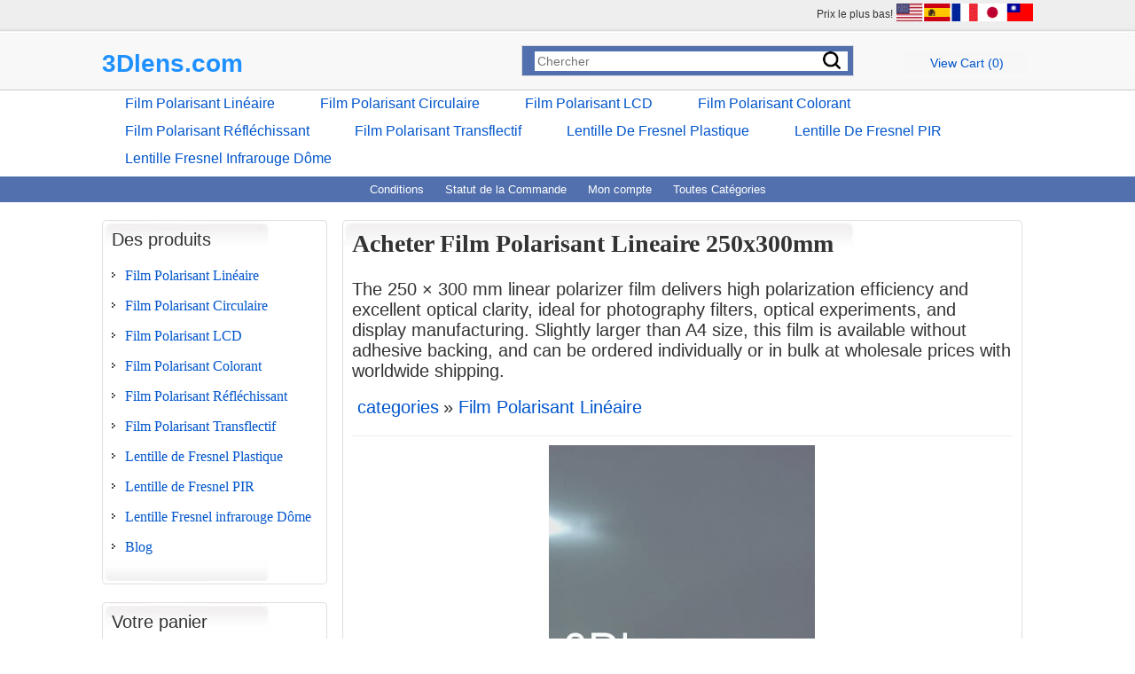

--- FILE ---
content_type: text/html; charset=UTF-8
request_url: https://3dlens.com/fr/film-polarisant-lineaire-250x300mm.php
body_size: 9908
content:
<!DOCTYPE html><html lang="fr"><!-- #BeginTemplate "/Templates/project.dwt" --><!-- DW6 -->
<head>
<meta http-equiv="Content-Type" content="text/html; charset=UTF-8" />
<meta name="viewport" content="width=device-width, initial-scale=1">
<link href="images/favicon.ico" rel="icon" type="image/x-icon">
<!-- #BeginEditable "doctitle" -->
<title>Film Polarisant Linéaire 250x300mm | 3Dlens</title>
<meta name="Description" content="Taille: 250mm x 300mm Type optique: transmissive à contraste élevé transmission: unique(42%); croisé(≦0.005%) Couleur: gris neutre Efficacité polarisante: 99.99% Axe de polarisation: 300mm longueur d'onde: 380~700nm Epaisseur: 0.18mm Direction: linéaire Durabilité: 60°C/90%HR/500heures de test réussi Colle adhésive: Non Film protecteur: des deux côtés">
<link rel="canonical" href="https://3dlens.com/fr/film-polarisant-lineaire.php">
<!-- #EndEditable -->
<link href="css/ectcart.css" rel="stylesheet">
<script src="js/ectcart.js"></script>
<link href="css/ectstylebase.css" rel="stylesheet">
<link href="css/ectstyleproduct2.css" rel="stylesheet">
<link href="css/ectstyledetails2.css" rel="stylesheet">
<link href="css/style.css" rel="stylesheet">
<!-- #BeginEditable "head" -->
<meta property="og:type" content="product" />
<meta property="og:image" content="https://3dlens.com/fr/prodimages/linear-polarizer-film-P200-large.jpg">
<!-- #EndEditable -->
<script>
ect_megamenu('#000');
</script>
</head>
<body>
<header>
<div class="header_top">
 <div class="main">
  <div class="header_top clearfix">
   <div class="toplogin">

   </div>
   <div class="connect_flow"> <span class="connectflow">Prix le plus bas!</span>
    <img src="images/nation.png" alt="nation" width="158" height="20" border="0" usemap="#Map">
    <map name="Map">
    <area shape="rect" coords="0,1,32,20" href="../" title="English" target="_parent">    
    <area shape="rect" coords="32,1,63,20" href="https://3dlens.com/es/"  title="Español" target="_parent">
    
    <area shape="rect" coords="95,1,126,20" href="https://3dlens.com/japan/" title="日本語" target="_parent">
    <area shape="rect" coords="126,1,158,20" href="https://3dlens.com/taiwan/" title="台灣" target="_parent">
    </map>
   </div>
  </div>
<div class="header_middle">
 <div class="header_middle_left"><a href="./"><img src="images/logo.svg" width="180" height="40" alt="3D Polarizer Film"></a></div>
 <div class="header_middle_right">
  <div class="search_bg">
   <form method="post" action="search.php">
   <input type="hidden" name="posted" value="1">
   <input type="hidden" name="nobox" value="true">
   <input type="text" name="stext" class="search_text" placeholder="Chercher" >
   <input type="submit" title="Search" class="search_button" value="&#160;">
   </form>
  </div>
  <div class="shopping_cart_bg">
  <div class="ectdp_minicartmainwrapper_ct" id="ectdp_minicartmainwrapper_ct">
<div class="ectdp_minicartmainwrapper">
    
	<div class="minicartcnt_dp ectdp_minicartopen" onmouseover="domcopen()" onmouseout="startmcclosecount()">
	<img src="images/arrow-down.png" style="vertical-align:text-top;" width="16" height="16" alt="Votre panier" /> &nbsp;<a class="ectlink mincart" href="https://3dlens.com/fr/cart.php">View Cart (<span class="ectMCquant">0</span>)</a>
	</div>
    <div class="ectdp_minicartcontainer" id="ectdp_minicartcontainer" style="display:none;" onmouseover="domcopen()" onmouseout="startmcclosecount()">
<div class="minicartcnt_dp ectdp_empty">Your shopping cart is currently empty</div><div class="minicartcnt_dp"><button type="button" class="ectbutton dpminicartclose" onclick="domcclose()">Close</button></div>    </div>
</div>
</div>
<script>
var mctmrid=0,ajaxobj,ajaxobjrf;
function domcopen(){
	clearTimeout(mctmrid);
	document.getElementById('ectdp_minicartcontainer').style.display='';
}
function domcclose(){
	document.getElementById('ectdp_minicartcontainer').style.display='none';
}
function startmcclosecount(){
	mctmrid=setTimeout("domcclose()",400);
}
function mcpagerefresh(){
	if(ajaxobj.readyState==4){
		document.location.reload();
	}
}
function refreshmcwindow(){
	if(ajaxobjrf.readyState==4){
		document.getElementById('ectdp_minicartmainwrapper_ct').innerHTML=ajaxobjrf.responseText;
	}
}
function dodeleteitem(cartid){
	ajaxobj=window.XMLHttpRequest?new XMLHttpRequest():new ActiveXObject("MSXML2.XMLHTTP");
	ajaxobj.onreadystatechange=mcpagerefresh;
	ajaxobj.open("GET", "vsadmin/miniajaxdropdowncart.php?action=deleteitem&cartid="+cartid,true);
	ajaxobj.setRequestHeader("Content-type","application/x-www-form-urlencoded");
	ajaxobj.send('');
}
function dorefreshmctimer(){
	setTimeout("dorefreshmc()",1000);
}
function dorefreshmc(){
	ajaxobjrf=window.XMLHttpRequest?new XMLHttpRequest():new ActiveXObject("MSXML2.XMLHTTP");
	ajaxobjrf.onreadystatechange=refreshmcwindow;
	ajaxobjrf.open("GET", "vsadmin/miniajaxdropdowncart.php?action=refresh",true);
	ajaxobjrf.setRequestHeader("Content-type","application/x-www-form-urlencoded");
	ajaxobjrf.send('');
}
function addOnclick(elem, func) {
    var old=elem.onclick;
    if(typeof elem.onclick!='function'){
        elem.onclick=func;
    }else{
        elem.onclick=function(){
            if(old) old();
            func();
        };        
    }
}
function addbuttonclickevent(){
	var buybuttons=document.getElementsByClassName('buybutton');
	for(var i = 0; i < buybuttons.length; i++) {
		var buybutton=buybuttons[i];
		addOnclick(buybutton, dorefreshmctimer);
	}
}
if(window.addEventListener){
	window.addEventListener("load",addbuttonclickevent);
}else if(window.attachEvent)
    window.attachEvent("load", addbuttonclickevent);
</script>
  </div>
  </div>
  <div class="clear"></div>
 </div>
</div>
<div class="top_nav">
 <div class="main"> 
  <!-- mega menu start -->
  <div class="menu-container">
  <div class="ectmegamenu">
  <ul>
  <li><a href="film-polarisant-lineaire.php">Film Polarisant Linéaire</a></li>
  <li><a href="film-polarisant-circulaire.php">Film Polarisant Circulaire</a></li>
  <li><a href="film-polarisant-lcd.php">Film Polarisant LCD</a></li>
  <li><a href="film-polarisant-colorant.php">Film Polarisant Colorant</a></li>
  <li><a href="film-polarisant-reflechissant.php">Film Polarisant Réfléchissant</a></li>
  <li><a href="film-polarisant-transflectif.php">Film Polarisant Transflectif</a></li>
  <li><a href="lentille-de-fresnel-plastique.php">Lentille de Fresnel Plastique</a></li>
  <li><a href="lentille-de-fresnel-pir.php">Lentille de Fresnel PIR</a></li>
  <li><a href="lentille-fresnel-infrarouge-dome.php">Lentille Fresnel infrarouge Dôme</a></li>
  </ul>
  </div>
  </div>
  <!-- mega menu end --> 
 </div>
</div>
 <div class="clear"></div>
  <div class="topnav1" id="myTopnav1">
   <div class="main"> 
   <a href="termsandconditions.php">Conditions</a>
   <a href="orderstatus.php">Statut de la Commande</a>
   <a href="clientlogin.php">Mon compte</a>
  	<a href="categories.php">Toutes Catégories</a>
   <a href="javascript:void(0);" style="font-size:16px;" class="icon" onclick="myFunction1()">&#9776;</a>
   <div class="clear"></div>
  </div>
 </div>
</div>
</header>
<!-- top section-->
<div class="main">
 <div class="body_contain"> 
 <!-- #BeginEditable "topsection" -->
 <!-- #EndEditable --> 
<!-- top section end-->
  <div class="main_contain">
   <div class="left_contain">
    <div class="left_contain_main">
     <div class="left_contain_top">
      Des produits
      <div class="left_text">
              <ul class="ectverticalmenu2 ectmenu1" style="list-style:none"><li id="ect0_10"><a href="film-polarisant-lineaire.php">Film Polarisant Linéaire</a></li>
<li id="ect0_13"><a href="film-polarisant-circulaire.php">Film Polarisant Circulaire</a></li>
<li id="ect0_11"><a href="film-polarisant-lcd.php">Film Polarisant LCD</a></li>
<li id="ect0_4"><a href="film-polarisant-colorant.php">Film Polarisant Colorant</a></li>
<li id="ect0_5"><a href="film-polarisant-reflechissant.php">Film Polarisant Réfléchissant</a></li>
<li id="ect0_6"><a href="film-polarisant-transflectif.php">Film Polarisant Transflectif</a></li>
<li id="ect0_1"><a href="lentille-de-fresnel-plastique.php">Lentille de Fresnel Plastique</a></li>
<li id="ect0_2"><a href="lentille-de-fresnel-pir.php">Lentille de Fresnel PIR</a></li>
<li id="ect0_12"><a href="lentille-fresnel-infrarouge-dome.php">Lentille Fresnel infrarouge Dôme</a></li>
<li id="ect0_3"><a href="blog.php">Blog</a></li>
</ul><script>
/* <![CDATA[ */
var curmen=[];var lastmen=[];var em=[];var emr=[];var emt=[];
function closecascade(men){
	var re=new RegExp('ect\\d+_');
	var theid=men.id.replace(re,'');
	var mennum=men.id.replace('ect','').replace(/_\d+/,'');
	curmen[mennum]=0;
	for(var ei in emt[mennum]){
		if(ei!=0&&emt[mennum][ei]==true&&!insubmenu(ei,mennum)){
			for(var ei2 in em[mennum]){
				if(em[mennum][ei2]==ei){
					document.getElementById('ect'+mennum+"_"+ei2).style.display='none';
				}
			}
		}
	}
	emt[mennum][theid]=false; // closed
	return(false);
}
function opencascade(men){
	var re=new RegExp('ect\\d+_');
	var theid=men.id.replace(re,'');
	var mennum=men.id.replace('ect','').replace(/_\d+/,'');
	if(emt[mennum][theid]==true) return(closecascade(men));
	curmen[mennum]=theid;
	for(var ei in em[mennum]){
		if(em[mennum][ei]==theid){
			document.getElementById('ect'+mennum+'_'+ei).style.display='block';
			emt[mennum][theid]=true; // open
		}
	}
	return(false);
}
function ectChCk(men){
return(hassubs_xxx(men)?opencascade(men):true)
}
function hassubs_xxx(men){
	var re=new RegExp('ect\\d+_');
	var theid=men.id.replace(re,'');
	var mennum=men.id.replace('ect','').replace(/_\d+/,'');
	return(hassubs(mennum,theid));
}
function hassubs(mennum,theid){
	if(emr[mennum][theid])return true;
	return false;
}
function insubmenu(mei,mid){
	if(curmen[mid]==0)return(false);
	curm=curmen[mid];
	maxloops=0;
	while(curm!=0){
		if(mei==curm)return(true);
		curm=em[mid][curm];
		if(maxloops++>10) break;
	}
	return(false);
}
function addsubsclass(mennum,menid,menutype){
	for(var ei in em[mennum]){
		emr[mennum][em[mennum][ei]]=ei;
	}
	for(var ei in em[mennum]){
		men=document.getElementById('ect'+mennum+'_'+ei);
		if(menutype=='verticalmenu2')
			men.onclick=function(){return(ectChCk(this))};
		else{
			men.onmouseover=function(){openpop(this,menutype=='verticalmenu3'?true:false)};
			men.onmouseout=function(){closepop(this)};
		}
		if(hassubs(mennum,ei))men.classList.add('ectmenuhassub'+(mennum+1));
	}
}
function opensubmenu(mennum,menid){
	if(document.getElementById('ect'+mennum+'_'+menid)){
		ectaddclass(document.getElementById('ect'+mennum+'_'+menid),'ectselected');
		curmen[mennum]=menid;
	}
	while(em[mennum][menid]){
		if(document.getElementById('ect'+mennum+'_'+em[mennum][menid]).onclick) document.getElementById('ect'+mennum+'_'+em[mennum][menid]).onclick();
		menid=em[mennum][menid];
	}
}
em[0]={10:0,13:0,11:0,4:0,5:0,6:0,1:0,2:0,12:0,3:0};emr[0]=[];emt[0]=[];curmen[0]=0;
addsubsclass(0,0,'verticalmenu2')
/* ]]> */</script>      </div>
     </div>
     <div class="left_contain_bottom"> &nbsp;</div>
    </div>
    <!-- #BeginEditable "left1" --> <!-- #EndEditable -->
    <div class="left_contain_main">
     <div class="left_contain_top">
      Votre panier
            <div class="minicart">
	<div class="minicartcnt">
	<img src="/fr/images/littlecart1.png" style="vertical-align:text-top;" width="16" height="16" alt=""> &nbsp;<a class="ectlink mincart" href="https://3dlens.com/fr/cart.php">Votre panier</a>
	</div>
	<div class="minicartcnt"><span class="ectMCquant">0</span> Produit(s) dans le panier</div>
	<div class="mcLNitems"></div>
	<div class="ecHidDsc minicartcnt" style="display:none"><span class="minicartdsc">reduction <span class="mcMCdsct">US $0.00</span></span></div>
	<div class="minicartcnt">Total <span class="ectMCtot">US $0.00</span></div>
	<div class="minicartcnt"><button type="button" class="ectbutton ectlink mincart" onclick="ectgoabs('https://3dlens.com/fr/cart.php')">Checkout</button></div>
</div>
     </div>
     <div class="left_contain_bottom"> &nbsp;</div>
    </div>
    <div class="left_contain_main">
     <div class="left_contain_top">
      Votre compte
              <script>
var sfextensionabs='php',
	xxPlsEntr="Veuillez entrer une valeur dans ce champ ",xxValEm="Veuillez indiquer une adresse courriel valide.",xxRecapt="Please show you are a real human by completing the reCAPTCHA test",xxEFEm="Votre courriel",
	xxEFNam="Votre Nom",xxEFCmt="Vos commentaires",xxContUs="Contactez-nous",xxAskQue="Poser Une Question",xxCUBlur="Posez-nous une question sur l'un de nos produits ou services en magasin et nous vous répondrons immédiatement.",
	xxEmFrnd="Envoyer cette page a un ami",xxEFBlr="Faites savoir a vos amis tout ce que nous offrons sur notre site. Remplissez les coordonnees ci-dessous et cliquez sur &quot;Envoyer&quot;.",xxAccSuc="Your account was created successfully",xxMinLen="Please enter at least 6 characters in the field",
	xxAQBlr="Nous poser une question a propos de nos produits en magasin et nous répondrons des que possible.",xxPwd="Mot de passe",xxNow="now",xxInSecs="in %s seconds",xxName="Nom complet",
	xxFulNam="Ce message ne sera pas affiche a nouveau.\nAssurez-vous d'inscrire vos noms et prenoms dans ce champ ",xxLOSuc="Vous etes connecte avec succes !",xxLISuc="Login Successful!",xxMesSuc="Votre message a été livré avec succès.";
var extraclientfield1="",extraclientfield2="",
	extraclientfield1required=false,extraclientfield2required=false,
	loginhash='99f02e16096d5348294f872e346d655a0548e8558d3c56ebd5648e5d12b0b31a',
	customeraccounturl="",
	recaptchasitekey='6LeKnzUUAAAAAIXJoxgp2BRctH1_WaOjq6baBV-_',nacaptchawidgetid='',nacaptchaok=false,nacaptcharesponse=false,contactcaptchawidgetid='',contactcaptchaok=false,contactcaptcharesponse=false,askqproductid='',
	lastloginattempt,checkedfullname=false,contactusthanks="",emailfriendthanks="",askaquestionthanks="",
	recaptchaenabled2=true,recaptchaenabled8=false,nocustomerloginpwlimit=false,
	nomailinglist=true,
	storeurlssl="",checkoutmode="",
	clientloginref="",clientloginref_sess="",
	loginrefurl=[];</script>
<div id="softopaquediv" class="ectopaque" style="display:none" onclick="if(event.target==this)hideaccounts()" tabindex="0"><div class="ectsoftwrapper"><div class="scart scclose" role="img" onclick="hideaccounts()" title="Fermer cette fenetre"></div>
<div style="display:none;text-align:center" id="ectsoftpreload"><img style="margin:30px" src="images/preloader.gif" alt="Loading"></div>
<div id="ectsfsuccess" class="ectsfsuccess"></div>
<div class="sfcontact" id="ectcontactdiv" style="display:none">
<div class="softformheader" id="cuheader"></div>
<div id="contactblurb" class="contactblurb"></div>
<div class="ectsf2col"><div class="redstar"><label class="ectlabel" for="yourname">Votre Nom</label></div><div><input type="text" id="yourname" placeholder="Votre Nom" aria-required="true"></div></div>
<div class="ectsf2col"><div class="redstar"><label class="ectlabel" for="youremail">Votre courriel</label></div><div><input type="text" id="youremail" placeholder="Votre courriel" aria-required="true"></div></div>
<div class="ectsf2col"><div class="redstar"><label class="ectlabel" for="yourcomments">Vos commentaires</label></div><div><textarea class="softcomments" id="yourcomments" placeholder="Vos commentaires" aria-required="true"></textarea></div></div>
<div class="ectsf2col"><div></div><div id="contactcaptcha"></div>
<script>var recaptchaids=[];function recaptchaonload(){for(var recapi in recaptchaids){var restr=recaptchaids[recapi]+"widgetid=grecaptcha.render('"+recaptchaids[recapi]+"',{'sitekey' : '6LeKnzUUAAAAAIXJoxgp2BRctH1_WaOjq6baBV-_','expired-callback' : function(){"+recaptchaids[recapi]+"ok=false;},'callback' : function(response){"+recaptchaids[recapi]+"response=response;"+recaptchaids[recapi]+"ok=true;}});";eval(restr);}}</script><script src="https://www.google.com/recaptcha/api.js?render=explicit&amp;onload=recaptchaonload"></script><script>var contactcaptchaok=false;function contactcaptchadone(){contactcaptchaok=true;}function contactcaptchaexpired(){contactcaptchaok=false;}</script></div>
<div class="softformsend"><button type="button" class="ectbutton " id="contactsend" onclick="">Envoyer</button><button type="button" class="ectbutton" onclick="hideaccounts()">Fermer cette fenetre</button></div>
</div>
<div class="sflogin" id="loginacctdiv" style="display:none">
<div class="softformheader" id="liaccterrordiv">Login Details</div>
<div class="ectsf2col"><div class="redstar"><label class="ectlabel" for="liemail">Courriel</label></div><div><input type="email" id="liemail" placeholder="Courriel" aria-required="true" disabled></div></div>
<div class="ectsf2col"><div class="redstar"><label class="ectlabel" for="lipass">Mot de passe</label></div><div><input type="password" id="lipass" placeholder="Mot de passe" aria-required="true" autocomplete="off"></div></div>
<div class="ectsf2col"><div class="softformjright"><input type="checkbox" class="ectcheckbox" id="licook"></div><div><label class="ectlabel" for="licook">Remember login on this computer?</label></div></div>
<div class="softformsend"><input type="button" value="Envoyer" class="ectbutton cartaccountlogin" id="cartaccountlogin" onclick="checkloginaccount()"><input type="button" value="Nouveau compte" class="ectbutton newaccount" onclick="displaynewaccount()"><input type="button" value="Mot de passe oublie?" class="ectbutton forgotpassword" onclick="ectgonoabs('clientlogin.php?mode=lostpassword')"></div>
</div>
<div class="sfnewaccount" id="newacctdiv" style="display:none">
<div class="softformheader" id="accounterrordiv">Nouveau compte</div>
<div class="ectsf2col"><div class="redstar"><label class="ectlabel" for="naname">Nom complet</label></div><div><input type="text" id="naname" placeholder="Nom complet" aria-required="true"></div></div>
<div class="ectsf2col"><div class="redstar"><label class="ectlabel" for="naemail">Courriel</label></div><div><input type="email" id="naemail" placeholder="Courriel" aria-required="true"></div></div>
<div class="ectsf2col"><div class="redstar"><label class="ectlabel" for="pass">Mot de passe</label></div><div><input type="password" id="pass" placeholder="Mot de passe" autocomplete="off" aria-required="true"></div></div>
<div class="softformsend"><input type="button" value="Ouvrir un nouveau compte" class="ectbutton createaccount" onclick="checknewaccount()"></div>
</div>
</div>
</div>
<script>document.body.appendChild(ectById("softopaquediv"));</script><div class="minicart">
	<div class="minicartcnt">
	<img src="/fr/images/minipadlock.png" style="vertical-align:text-top;" alt="">
&nbsp;Login Status	</div>
	<div class="minicartcnt">Pas connecte</div>

	<div class="minicartcnt"><button type="button" class="ectbutton ectlink mincart" onclick="displayloginaccount()">Login</button></div>
</div>
     </div>
     <div class="left_contain_bottom"> &nbsp;</div>
    </div>
    <!-- #BeginEditable "left2" -->
<div class="left_contain_main">
 <div class="left_contain_top">
  <h1>Recently Viewed</h1>
       </div>
 <div class="left_contain_bottom"> &nbsp;</div>
</div>
            <!-- #EndEditable -->
   </div>
  </div>
 <div class="listing_main">
  <div class="main listing_contain_menu">
   <div class="body_contain">
    <div class="main_contain">
     <div class="listing_middle_main">
      <div class="middle_contain">
       <div class="middle_contain_main"> <!-- #BeginEditable "body" -->
<div class="middle_contain_top">
 <h1>Acheter Film Polarisant Lineaire 250x300mm</h1>
 <div class="middle_product">
  <div id="notifyinstockcover" class="ectopaque" style="display:none" onclick="if(event.target==this)this.style.display='none'" tabindex="0">
	<div class="ectsoftwrapper"><div class="scart scclose" role="img" onclick="closeinstock()" title="Fermer cette fenetre"></div>
		<div class="softformheader">Nous sommes desoles...</div>
		<div style="margin:20px;text-align:center"><h2>...celui-ci n'est pas en inventaire</h2></div>
		<div style="padding:20px;text-align:center;font-weight:bold;">Indiquer votre courriel et nous vous aviserons des que l'article sera disponible</div>
		<div style="padding:20px;" class="ectsf2col"><div><label class="ectlabel" for="nsemailadd">Courriel</label></div><div><input class="ectinput" id="nsemailadd" type="text"></div></div>
		<div class="softformsend"><input type="button" class="ectbutton" value="M'envoyer un courriel" onclick="regnotifystock()"></div>
	</div>
</div>
<input type="hidden" id="hiddencurr" value="US $0.00"><div id="opaquediv" class="ectopaque" style="display:none" onclick="if(event.target==this)this.style.display='none'" tabindex="0"></div><script>
/* <![CDATA[ */
var xxAddWiL="The following items have been added to the wish list: ",xxBakOpt="Certaine de ces options ne sont pas en stock actuellement mais sont disponibles a la réservation.",xxCarCon="Contenu du panier",xxClkHere="cliquez ici",xxClsWin="Fermer cette fenetre",xxCntShp="Retour a la boutique",xxCntTax="TPS",xxDigits="Veuillez saisir seulement des chiffres dans ce champ.",xxDscnts="reduction",xxEdiOrd="Edit Order",xxEntMul="Veuillez indiquer une Quantite pour au moins une option.",xxHasAdd="a ete ajoute",xxInStNo="Vous serez prévenu par courriel quand le produit sera de nouveau en stock.",xxInvCha="Les caracteres suivants sont invalides:",xxListPrice="<div class=\"origprice\">Prix regulier: <span class=\"liststrike\">%s</span></div>",xxAddToC="Ajouter au panier",xxNotBaS="M'aviser lorsque disponible",xxNotSto="The following product isn't currently available in our store",xxBakOrd="Réservation",xxOpSkTx=" (%s)",xxOptOOS="desole, il n'y a plus d'articles disponibles pour cette option",xxOutStok="Pas en stock",xxPrd255="Veuillez entrer au maximum de 255 caracteres dans le champ indique.",xxPrdChs="Veuillez choisir parmi les options de produit disponibles.",xxPrdEnt="Veuillez entrer une valeur ou indiquer.",xxPrice="Prix",xxSCAdOr="The following items have been added to your order.",xxSCBakO="Ce produit est actuellement en rupture d'inventaire et sera place en attente - selectionner &quot;Modifier la commande&quot; pour actualiser votre achat.",xxSCCarT="Total du panier",xxSCItem="article(s)",xxSCStkW="STOCK WARNING: Low stock on selected item, please click &quot;Edit Order&quot; to accept stock level.",xxValEm="Veuillez indiquer une adresse courriel valide.";
var cartpageonhttps=true,currencyseparator=' ',extension='.php',extensionabs='php',hideoptpricediffs=true,imgsoftcartcheckout='<input type="button" value="Checkout" class="ectbutton sccheckout" onclick="ectgoabs(\'https://3dlens.com/fr/cart.php\')">',notifybackinstock=true,pricezeromessage="Price request",showinstock=true,showtaxinclusive=0,storeurlssl='https://3dlens.com/fr/',tax=0,txtcollen=8000,usehardaddtocart=true,usestockmanagement=true,yousavetext="",zero2dps='0.00',currFormat1='',currFormat2='',currFormat3='',currRate1=0,currRate2=0,currRate3=0,currSymbol1='',currSymbol2='',currSymbol3='';
function updateoptimage(theitem,themenu,opttype){
var imageitemsrc='',mzitem,theopt,theid,imageitem,imlist,imlistl,fn=window['updateprice'+theitem];
fn();
if(opttype==1){
	theopt=document.getElementsByName('optn'+theitem+'x'+themenu);
	for(var i=0; i<theopt.length; i++){
		if(theopt[i].checked)theid=theopt[i].value;
		ectremoveclass(theopt[i],'ectwarning');
	}
}else{
	theopt=ectById('optn'+theitem+'x'+themenu);
	ectremoveclass(theopt,'ectwarning');
	theid=theopt.options[theopt.selectedIndex].value;
}
	if(imageitem=ectById((globalquickbuyid!==''?'qb':'prod')+"image"+theitem)){
		if(altimage_small!=''){
			if(typeof(imageitem.src)!='unknown')imageitem.src=vsdecimg(altimage_small);
		}else if(aIM[theid]){
			if(typeof(imageitem.src)!='unknown')imageitem.src=vsdecimg(aIM[theid]);
		}
	}
	altimage_small='';
	altimage_large='';
}
function vsdecimg(timg){
	return decodeURIComponent(timg.replace("|","prodimages/").replace("<",".gif").replace(">",".jpg").replace("?",".png"));
}
function updateprodimage(theitem,isnext){
	return updateprodimage2(false,theitem,isnext);
}
function updateprodimage2(isqb,theitem,isnext){
var imlist=pIM[theitem];
if(!pIX[theitem])pIX[theitem]=0;
if(isnext) pIX[theitem]++; else pIX[theitem]--;
if(pIX[theitem] < 0) pIX[theitem]=imlist.length-1;
if(pIX[theitem]>=imlist.length) pIX[theitem]=0;
if(ectById((isqb?'qb':'prod')+"image"+theitem)){ectById((isqb?'qb':'prod')+"image"+theitem).src='';ectById((isqb?'qb':'prod')+"image"+theitem).src=vsdecimg(imlist[pIX[theitem]]);}
ectById((isqb?'qb':'extra')+"imcnt"+theitem).innerHTML=pIX[theitem]+1;
return false;
}
/* ]]> */
</script><div id="mainbodyspan" class="proddetail P250" itemscope itemtype="http://schema.org/Product"><link itemprop="mainEntityOfPage" href="/fr/film-polarisant-lineaire-250x300mm.php"><form method="post" id="ectform0" action="cart.php" onsubmit="return formvalidator0(this)" style="margin:0;padding:0"><script>/* <![CDATA[ */function formvalidator0(theForm){
var fvsuccess=true;
return(fvsuccess);}
/* ]]> */</script><input type="hidden" name="id" value="P250">
<input type="hidden" name="mode" value="add">
<div class="detailcustom1">The 250 × 300 mm linear polarizer film delivers high polarization efficiency and excellent optical clarity, ideal for photography filters, optical experiments, and display manufacturing. Slightly larger than A4 size, this film is available without adhesive backing, and can be ordered individually or in bulk at wholesale prices with worldwide shipping.</div><div class="catnavandcheckout catnavdetail"><div class="catnavigation catnavdetail"><a class="ectlink" href="categories.php">categories</a><div class="ectbreadcrumb">&raquo; <a class="ectlink" href="film-polarisant-lineaire.php">Film Polarisant Linéaire</a></div></div>
<div class="catnavcheckout"><input type="button" value="Checkout" class="ectbutton checkoutbutton" onclick="ectgonoabs('cart.php')"></div></div>
<div itemprop="image" itemscope itemtype="https://schema.org/ImageObject" class="detailimage allprodimages ectnomagicimage"><img itemprop="url" id="prodimage0" class="detailimage allprodimages" src="prodimages/linear-polarizer-film-P200-large.jpg" alt="Film Polarisant Lineaire 250x300mm"></div><div class="detailname"><h1 itemprop="name">Film Polarisant Lineaire 250x300mm</h1></div>	<svg style="display:none">
		<defs>
			<g id="review-icon-full"><svg xmlns="http://www.w3.org/2000/svg" shape-rendering="geometricPrecision" image-rendering="optimizeQuality" fill-rule="evenodd"><path d="M12 1.2l2.67 8.28 8.7-.02-7.04 5.1 2.7 8.27L12 17.68 4.98 22.8l2.7-8.27-7.04-5.1 8.7.02z"/></svg></g>
			<g id="review-icon-half"><svg xmlns="http://www.w3.org/2000/svg" shape-rendering="geometricPrecision" image-rendering="optimizeQuality" fill-rule="evenodd"><path d="M12 1.2l2.67 8.28 8.7-.02-7.04 5.1 2.7 8.27L12 17.68 4.98 22.8l2.7-8.27-7.04-5.1 8.7.02L12 1.2zm0 3.25v12l5.12 3.73-1.97-6.02 5.13-3.7-6.34.01L12 4.44z"/></svg></g>
			<g id="review-icon-empty"><svg xmlns="http://www.w3.org/2000/svg" shape-rendering="geometricPrecision" image-rendering="optimizeQuality" fill-rule="evenodd"><path d="M12 1.2l2.67 8.28 8.7-.02-7.04 5.1 2.7 8.27L12 17.68 4.98 22.8l2.7-8.27-7.04-5.1 8.7.02L12 1.2zm1.72 8.58L12 4.44l-1.94 6.02-6.34-.01 5.13 3.7-1.97 6.02L12 16.45l5.12 3.73-1.97-6.02 5.13-3.7-6.34.01-.22-.7z"/></svg></g>
		</defs>
	</svg>
<div class="largereviewstars detailreviewstars" arial-label="Rating 5 out of 5 stars"><a href="/fr/film-polarisant-lineaire-250x300mm.php#reviews" aria-label="All reviews"><svg viewBox="0 0 24 24" class="icon" style="max-width:30px"><use xlink:href="#review-icon-full"></use></svg><svg viewBox="0 0 24 24" class="icon" style="max-width:30px"><use xlink:href="#review-icon-full"></use></svg><svg viewBox="0 0 24 24" class="icon" style="max-width:30px"><use xlink:href="#review-icon-full"></use></svg><svg viewBox="0 0 24 24" class="icon" style="max-width:30px"><use xlink:href="#review-icon-full"></use></svg><svg viewBox="0 0 24 24" class="icon" style="max-width:30px"><use xlink:href="#review-icon-full"></use></svg></a><div class="detailratingtext"><a href="#reviews">5 based on 1 reviews</a></div></div><div class="detailid"><span class="prodidlabel detailidlabel">Code</span> <span itemprop="productID">P250</span></div><div class="detaildescription" itemprop="description">Taille: 250mm x 300mm<br>
Type optique: transmissive à contraste élevé<br>
transmission: unique(42%); croisé(≦0.005%)<br>
Couleur: gris neutre<br>
Efficacité polarisante: 99.99%<br>
Axe de polarisation: 300mm<br>
longueur d'onde: 380~700nm<br>
Epaisseur: 0.18mm<br>
Direction: linéaire<br>
Durabilité: 60°C/90%HR/500heures de test réussi<br>
Colle adhésive: Non<br>
Film protecteur: des deux côtés</div><div class="detailquantpricingwrap"><div class="detailquantpricing" style="display:table"><div class="detailqpheading" style="display:table-caption">Quantity Pricing</div><div class="detailqpheaders" style="display:table-row"><div class="detailqpheadquant" style="display:table-cell">Quantity</div><div class="detailqpheadprice" style="display:table-cell">Unit Price</div></div><div class="detailqprow" style="display:table-row"><div class="detailqpquant" style="display:table-cell">10+</div><div class="detailqpprice" style="display:table-cell">US $11.20</div></div></div></div><div class="detailinstock"><span class="detailinstocklabel">En stock</span> 46</div><div class="detailprice" itemprop="offers" itemscope itemtype="http://schema.org/Offer"><meta itemprop="priceCurrency" content="USD"><strong>Prix:</strong> <span class="price" id="pricediv0" itemprop="price" content="11.70">US $11.70</span><link itemprop="url" href="/fr/film-polarisant-lineaire-250x300mm.php"> <meta itemprop="itemCondition" content="http://schema.org/NewCondition"><meta itemprop="availability" content="http://schema.org/InStock"></div><div class="detailquantity"><div class="detailquantitytext">Quantite</div><div class="quantity2div detailquantity2div"><div onclick="quantup('0',0)">-</div><input type="text" name="quant" id="w0quant" maxlength="5" value="1" title="Quantite" class="quantity2input detailquantity2input"><div onclick="quantup('0',1)">+</div></div>
</div><div class="addtocart detailaddtocart"><input type="submit" value="Ajouter au panier" class="ectbutton buybutton detailbuybutton"></div><div class="socialmediabuttons"><div class="socialmediabutton smaskaquestion"><input type="button" value="Poser Une Question" class="ectbutton smaskaquestion" onclick="displayectcontact('askquestion','P250')"></div></div><div class="previousnext"><a class="ectlink" href="/fr/film-polarisant-lineaire-200x250mm-avec-adhesif.php"><strong>&laquo; Precedent</strong></a> | <a class="ectlink" href="/fr/film-polarisant-lineaire-620x1000mm.php"><strong>Suivant &raquo;</strong></a></div><div class="reviews" id="reviews"><div class="reviewtotals"><span class="numreviews" itemprop="aggregateRating" itemscope itemtype="http://schema.org/AggregateRating"><span class="count" itemprop="reviewCount">1</span> Évaluations d'un produit - Moyenne du pointage <span class="rating average"  itemprop="ratingValue">5</span> / 5</span><span class="showallreview"> (<a class="ectlink showallreview" rel="nofollow" href="/fr/film-polarisant-lineaire-250x300mm.php?review=all">Afficher tout</a>)</span></div><div class="clickreview"><button type="button" class="ectbutton clickreview" onclick="ectgonoabs('/fr/film-polarisant-lineaire-250x300mm.php?review=true')">Cliquez pour laisser un commentaire sur ce produit</button></div><div class="reviewscontainer"><div class="ecthreview" itemprop="review" itemscope itemtype="http://schema.org/Review"><div class="reviewstarsheader largereviewstars"><span class="rating" itemprop="reviewRating" itemscope itemtype="http://schema.org/Rating"><meta itemprop="worstRating" content="1"><meta itemprop="bestRating" content="5"><meta itemprop="ratingValue" content="5"><svg viewBox="0 0 24 24" class="icon" style="max-width:30px"><use xlink:href="#review-icon-full"></use></svg><svg viewBox="0 0 24 24" class="icon" style="max-width:30px"><use xlink:href="#review-icon-full"></use></svg><svg viewBox="0 0 24 24" class="icon" style="max-width:30px"><use xlink:href="#review-icon-full"></use></svg><svg viewBox="0 0 24 24" class="icon" style="max-width:30px"><use xlink:href="#review-icon-full"></use></svg><svg viewBox="0 0 24 24" class="icon" style="max-width:30px"><use xlink:href="#review-icon-full"></use></svg></span> <span class="reviewheader" itemprop="name">Linear Polarizer 250x300mm</span></div><div class="reviewname"><span class="reviewer" itemprop="author" itemscope itemtype="http://schema.org/Person"><meta itemprop="name" content="john - United Kingdom">john - United Kingdom</span> - <span class="dtreviewed">2017-12-31<meta itemprop="datePublished" content="2017-12-31"></span></div><div class="reviewcomments" itemprop="reviewBody">Item arrived OK - many thanks - John</div></div></div><div class="clickreview"><button type="button" class="ectbutton clickreview" onclick="ectgonoabs('/fr/film-polarisant-lineaire-250x300mm.php?review=true')">Cliquez pour laisser un commentaire sur ce produit</button></div></div></form></div>   <div class="clear"></div>
 </div>
</div><!-- #EndEditable -->
         <div class="mid_contain_bottom">&nbsp;</div>
        </div>
       </div>
      <!-- #BeginEditable "right1" --> <!-- #EndEditable -->
      </div>
      <div class="clear"></div>
     </div>
     <!-- #BeginEditable "manuf" --> <!-- #EndEditable --> </div>
   </div>
  </div>
 </div>
</div>
<footer>
<div class="footer_top">
 <div class="main">
  <div class="footer_top_left">
   <h2>Products</h2>
    <ul>
    <li><a href="film-polarisant-lineaire.php">Film Polarisant Linéaire</a></li>
    <li><a href="film-polarisant-circulaire.php">Film Polarisant Circulaire</a></li>
    <li><a href="film-polarisant-lcd.php">Film Polarisant LCD</a></li>
    <li><a href="film-polarisant-colorant.php">Film Polarisant Colorant</a></li>
    <li><a href="film-polarisant-reflechissant.php">Film Polarisant Réfléchissant</a></li>
    <li><a href="film-polarisant-transflectif.php">Film Polarisant Transflectif</a></li>
    <li><a href="lentille-de-fresnel-plastique.php">Lentille de Fresnel Plastique</a></li>
	<li><a href="lentille-de-fresnel-pir.php">Lentille de Fresnel PIR</a></li>
	<li><a href="lentille-fresnel-infrarouge-dome.php">Lentille Fresnel infrarouge Dôme</a></li>    
    </ul>
   </div>
  <div class="footer_top_right">
   <h2>Information</h2>
    <ul>
	<li><a href="categories.php">Toutes Catégories</a></li>
    <li><a href="clientlogin.php">Mon compte</a></li>
    <li><a href="loyaltypoints.php">Points de Fidélité</a></li>
    <li><a href="orderstatus.php">Statut de la Commande</a></li>    
    </ul>
  </div>
  <div class="clear"></div>
 </div>
</div>
<div class="footer_bottom">
 <div class="main">
  <div class="footer_bottom_left">
   <div class="footer_bottom_left_top">&copy; 2001-2026 3Dlens Corporation. All Rights Reserved.</div>
   <div class="footer_bottom_left_bottom">
    <ul>
    <li><a href="termsandconditions.php">Terms</a></li>
    <li><a href="privacy.php">Privacy</a></li>
    <li><a href="about.php">About</a></li>
    <li><a href="contact.php">Contact</a></li>
   </ul>
   </div>
  </div>
  <div class="footer_bottom_right"><img src="images/footer.png" class="payment_icon" alt="payment method" width="190" height="34"/></div>
 <div class="clear"></div>
 </div>
</div>
</footer>
<script src="js/nav.js"></script>
</body>
<!-- #EndTemplate --></html>

--- FILE ---
content_type: text/css
request_url: https://3dlens.com/fr/css/ectstyleproduct2.css
body_size: 779
content:
/*
 * This code is copyright (c) ViciSoft SL, all rights reserved.
 * The contents of this file are protected under law as the intellectual property
 * of ViciSoft SL. Any use, reproduction, disclosure or copying
 * of any kind without the express and written permission of ViciSoft SL is forbidden.
 * Author: Vince Reid, vincereid@gmail.com
 *
 * Product Page Layout 2 for Ecommerce Plus Templates
 *
 * Last Modified: 2023-08-15
 */
div.prodfilter{
display:inline-block;
padding:2px;
margin-bottom:4px;
}
div.prodfilterbar{
margin-bottom:14px;
}
div.filtertext{
padding:13px 6px;
}
div.product{
min-height:260px;
border:none;
}
div.prodimage{
min-height:180px;
display:flex;
align-items:center;
justify-content:center;
flex-direction:column;
margin:2px;
padding:6px;
border:1px solid gray;
width:100%;
box-sizing:border-box;
}
div.prodimage:hover{
border:1px solid #006aba;
}
img.prodimage{
max-width:100%;
height:auto;
}
div.prodname{
padding-top:6px;
font-size:1.2em;
margin:4px 0px;
}
div.prodinstock{
padding:4px 0px;
}
.prodratinglink{
font-size:0.9em;
}
div.prodrating{
text-align:right;
margin:4px 0px;
}
div.listprice{
font-size:1.1em;
margin:2px 0px;
}
span.yousave{
background:#0065A7;
color:#fff;
margin:4px 0px;
font-size:0.9em;
}
div.prodprice{
margin:2px 0px;
font-size:1.1em;
}
div.prodcurrency{
font-size:0.8em;
color:#666;
margin:0px;
}
div.allproddiscounts{
margin:4px 6px;
}
.proddiscounts, .proddiscountsapply{
color:#DA6A1E;
margin:0;
}
div.prodmanufacturer{
margin:4px 0px;
}
div.prodsku{
margin:4px 0px;
}
div.proddescription{
margin:8px 0px;
font-size:0.9em;
line-height:1.5em;
clear:both;
}
div.prodoptions{
float:none;
clear:both;
padding:8px 0;
}
div.optiontext{
margin:4px 0px;
}
div.option{
margin:4px 0px;
}
div.outofstock{
text-align:center;
margin:4px 0px;
font-weight:bold;
width:98%;
}
div.prodid,div.proddateadded{
margin:4px 0px;
}
div.proddateaddedlabel{
float:left;
}
div.proddateaddeddate{
float:left;
margin-left:4px;
}
div.detaillink{
float:left;
width:49%;
text-align:center;
padding:0px;
margin:10px 1px 0px 0px;
}
div.qbuybutton,div.addtocart,div.prodaddtocartquant{
float:left;
width:4%;
text-align:center;
padding:0px;
margin:10px 0px 0px 1px;
}
div.addtocartquant > div.addtocart{
margin:0;
}
input[type="button"].detaillink,input[type="button"].qbuybutton,input[type="button"].buybutton,input[type="button"].prodnotifystock,input[type="button"].prodwishlist,input[type="button"].prodoutofstock,
button.configbutton,button.detaillink,button.qbuybutton,button.buybutton,button.prodnotifystock,button.prodwishlist,button.prodoutofstock{
width:100%;
text-align:center;
padding:6px;
margin:0px;
border:0px;
color:#fff;
border:0;
border-radius:4px;
-webkit-appearance:none;
font-family:FontAwesome, sans-serif;
}
input.prodwishlist,button.prodwishlist{
font-size:10px;
}
div.prodaddtocartquant div.quantity2div{
width:80px;
}
div.prodaddtocartquant input.buybutton,div.prodaddtocartquant button.buybutton{
margin:0;
width:100%;
}
@media screen and (max-width:870px){
	div.prodrating{
	float:none;
	text-align:left;
	}
}


--- FILE ---
content_type: text/css
request_url: https://3dlens.com/fr/css/ectstyledetails2.css
body_size: 1212
content:
/*
 * This code is copyright (c) ViciSoft SL, all rights reserved.
 * The contents of this file are protected under law as the intellectual property
 * of ViciSoft SL. Any use, reproduction, disclosure or copying
 * of any kind without the express and written permission of ViciSoft SL is forbidden.
 * Author: Vince Reid, vincereid@gmail.com
 *
 * Product Details Layout 2 for Ecommerce Plus Templates
 *
 * Last Modified: 2023-08-15
 */
div.detailimage{
margin:10px 0;
text-align:center;
}
div.detailthumbnailimage{
text-align:center;
}
img.detailimage{
max-width:100%;
height:auto;
}
div.detailcheckoutbutton{
clear:both;
}
div.detailname h1{
font-size:1.8em;
margin:14px;
width:70%;
border-bottom:1px solid #eee;
}
div.detailreviewstars{
float:right;
margin:0 14px;
}
div.detaildiscountsapply{
margin:1px 14px;
float:none;
}
div.detaildiscounts{
margin:2px 0 0 14px;
color:#EA8626;
}
span.detaildiscountsapply{
margin:2px 0 0 14px;
}
div.detailprice{
font-size:1.5em;
font-weight:bold;
margin:4px 14px;
}
div.detaillistprice{
color:#DA6A1E;
margin:4px 14px;
font-size:1.5em;
}
div.detailcurrency{
font-size:0.8em;
color:#666;
margin:0px 0px 10px 14px;
}
div.detailinstock{
margin:4px 14px;
color:#666;
float:none;
}
div.detailshortdescription{
font-size:1.1em;
margin:14px;
padding:8px;
line-height:1.8em;
width:80%;
background:#f2f2f2;
border-radius:4px;
border:1px solid gray;
clear:left;
}
div.detaildescription{
font-size:0.9em;
padding:14px;
line-height:1.8em;
clear:both;
}
div.detaildescription::after{
content:"";
clear:both;
display:table;
}
div.detailshortdescription p{
padding:0px;
}
div.detailmanufacturer,div.detailid,div.detaildateadded,div.detailsku{
margin:4px 14px;
color:#666;
float:none;
}
span.detailidlabel,div.detaildateaddedlabel,span.detailinstocklabel,span.detailmanufacturerlabel{
font-weight:bold;
}
div.detaildateaddedlabel{
display:inline-block;
margin-right:4px;
}
div.detaildateaddeddate{
display:inline-block;
}
div.searchwordsheading{
margin-bottom:10px;
}
div.searchwords{
font-size:0.9em;
margin:10px 14px;
padding:15px;
line-height:1.8em;
background-color:#f2f2f2;
border-radius:4px;
border:1px solid gray;
}
div.detailoptions{
margin:12px 5px;
padding:4px 14px;
}
div.detailoptiontext{
font-size:1.2em;
width:30%;
}
div.detailoption{
margin-left:16px;
flex-grow:1;
max-width:650px;
}
input[type="text"].detailprodoption, textarea.detailprodoption{
width:80%;
}
select.detailprodoption{
width:80%;
}
select.detailprodoption option{ padding:0 4px; }
div.detailmultioptiontext{
padding:4px;
clear:none;
}
div.previousnext{
margin:20px 0px;
text-align:center;
font-size:0.9em;
clear:both;
}
div.detailquantity{
float:left;
margin:6px 0 20px 14px;
clear:left;
}
div.detailquantitytext{
float:left;
padding:0px 12px;
margin-top:10px;
font-size:1.2em;
display:none;
}
div.detailquantity2div{
margin:6px 3px 6px 0px;
}
div.detailaddtocart{
float:left;
text-align:left;
margin:9px 0 20px 14px;
width:48%;
clear:right;
}
div.detailaddtocartquant{
width:58%;
margin:9px 0 20px 14px;
padding:0;
display:flex;
align-items:center;
}
div.detailaddtocartquant > .detailaddtocart, div.detailaddtocartquant > .detailquantity{
float:none;
width:auto;
margin:0;
}
div.detailaddtocartquant > .detailaddtocart{
flex-grow:1;
}
input.detailbuybutton,button.detailbuybutton,input.detailnotifystock,button.detailnotifystock,input.detailwishlist,button.detailwishlist,button.detailoutofstock{
width:98%;
padding:8px 5px;
font-size:16px;
}
input.detailwishlist{
font-size:10px;
}
div.detailoutofstock{
float:left;
width:48%;
}
div.detailnotifystock{
font-size:1.4em;
padding-top:16px;
float:left;
width:48%;
text-align:center;
}
span.numreviews{
font-size:1.2em
}
hr.review{
height:0;
border-width:1px 0 0 0;
border-style:solid;
border-color:#bbb;
padding:4px;
margin-top:6px;
}
div.reviewprod{
background-color:#eee;
padding:10px;
}
input.askaquestion, input.emailfriend{
background:#2868B2;
color:#fff;
height:21px;
border:0;
border-radius:4px;
font-size:12px;
cursor:pointer;
font-family:FontAwesome, sans-serif;
}
input.askaquestion:hover, input.emailfriend:hover{
background:#1BABF1;
}
div.socialmediabuttons{
margin:10px auto;
text-align:center;
clear:both;
}
div.socialmediabutton{
display:inline-block;
padding:6px;
}
p.cstitle {
margin:20px 14px;
}
/* Breakpoint 870px */
@media screen and (max-width:870px){
	div.detailreviewstars{
	float:none;
	text-align:left;
	}
	div.detailshortdescription,div.detailoptions{
	width:auto;
	}
	div.detailoption,div.detailaddtocartquant{
	width:71%;
	}
	div.detaildateaddedlabel{
	padding-left:0px
	}
	div.detailname h1 {
		width:auto;
	}
}
@media screen and (max-width:640px){
	div.optioncontainer,
	div.detailoptiontext,
	div.detailoption{
		display:block;
		width:auto;
	}
}
@media all and (max-width:440px){
	select.detailprodoption {
		width:100%;
	}
	input[type="text"].detailprodoption, textarea.detailprodoption {
		width:100%;
	}
}

--- FILE ---
content_type: text/css
request_url: https://3dlens.com/fr/css/style.css
body_size: 2547
content:
@charset "utf-8";
*{padding:0;margin:0;-webkit-box-sizing:border-box;-moz-box-sizing:border-box;box-sizing:border-box}
.clearfix:after{content:"";display:table;clear:both}
body{padding:0;margin:0;font-size:20px;color:#333;font-family:-apple-system,BlinkMacSystemFont,"Segoe UI",Roboto,"Helvetica Neue",Arial,"Noto Sans","PingFang TC","Microsoft JhengHei","Hiragino Sans",sans-serif}
div,ul,li{padding:0;margin:0}
img{padding:0;margin:0;border:none}
img a{padding:0;margin:0;border:none}
input,select,textarea{padding:3px;margin:4px}
.clear{clear:both}
p{padding-bottom:20px}
div.ectmegamenu{background:#FFF;text-align:center}
div.ectmegamenu > ul{width:auto;display:inline-block}
div.ectmegamenu > ul > li{font-size:0.8em;background-color:#FFF;text-transform:capitalize}
a:link{color:#0055cc;text-decoration:none}
a:visited{color:#0055cc;text-decoration:none}
a:active{color:#0055cc;text-decoration:none}
a:hover{color:#EB8830;text-decoration:none}
a.ectlink:visited,a.ectlink:link{color:#0055cc}
input.ectbutton,button.ectbutton{background:#3E4A7E;color:#fff;height:35px;padding:4px 12px;border:0;border-radius:4px;-webkit-appearance:none;text-shadow:0 1px 1px rgba(0,0,0,0.6);font-family:system-ui,sans-serif;font-size:17px}
input.ectbutton:hover,button.ectbutton:hover{background:#465394;color:#fff;cursor:pointer;-webkit-appearance:none;text-shadow:0 1px 1px rgba(255,255,255,0.6);font-family:system-ui,sans-serif}
div.largereviewstars svg.icon,div.smallreviewstars svg.icon{fill:#FFC107;}
input.previmg,input.nextimg,input.detailprevimg,input.detailnextimg{border-radius:4px;border:1px solid #ccc;background:#3E4A7E;margin:4px;font-size:11px;cursor:pointer;color:#544A4A;padding:4px}
input.previmg:hover,input.nextimg:hover,input.detailprevimg:hover,input.detailnextimg:hover{color:#000;border:1px solid #333}
.ectdp_minicartopen img{display:none}
.ectdp_minicartmainwrapper{color:#000;background:#f7f7f7;font-size:16px;padding-top:1px;font-family:-apple-system,BlinkMacSystemFont,"Segoe UI",Roboto,"Helvetica Neue",Arial,"Noto Sans","PingFang TC","Microsoft JhengHei","Hiragino Sans",sans-serif}
.ectdp_minicartopen{background:#f7f7f7;padding-top:0}
.ectdp_minicartcontainer{background:#f7f7f7}
.minicartcnt_dp{font-size:.9em;margin-top:0}
div.catnavcheckout{display:none;}
div.csproduct{width:48.8%;}
div.csprodname{background:#0055cc;}
div.detailcustom2{font-size:0.7em;color:#ff033e;}
div.detailinstock{color:#2a9d4a;}
div.detaillistprice{font-size:0.85em;}
div.detailid,div.detaildateadded,div.detailsku{color:#999;font-size:0.9em;}
div.detailname h1{font-size:1.4em;}
div.detaildescription{font-size:0.95em;}
div.detailoptiontext{font-size:1em;}
div.detailprice{font-size:1.3em;}
div.prodarticle div.prodid, div.prodarticle div.prodinstock, div.prodarticle div.prodprice{display:none;}
div.prodid,div.proddateadded{font-size:0.9em;color:#999;}
div.proddescription{font-size:1em;}
div.prodinstock{color:#2a9d4a;}
div.prodcustom2{font-size:0.7em;color:#ff033e;}
div.origprice{font-weight:normal;}
div.listprice{font-size:0.85em;}
div.prodprice{font-size:1.2em;font-weight:600;}
div.prodquantpricing{font-size:0.9em;}
div.recentviewname{font-size:0.75em;}
div.bcsproduct{margin:0 0 5px;}
div.bcsprodimage{text-align:center;}
div.qbuybutton,div.addtocart,div.prodaddtocartquant{float:left;}
div.reviewname,div.reviewcomments,div.reviews{font-size: 0.9em;}
input.bcsdetaillink,input.bcsqbuybutton{width:95%}
p.cstitle{font-size:1em;}
span.numreviews{font-size:1em;}
span.detailidlabel,div.detaildateaddedlabel,span.detailinstocklabel{font-weight:normal;}
input[type="button"].ectbutton,input[type="submit"].ectbutton,button.ectbutton{color:#FFF;padding:2px 18px;border:0;border-radius:4px;font-family:sans-serif;cursor:pointer;font-weight:normal;-webkit-appearance:none;line-height:normal;font-size:0.9em;}
input[type="button"].ectbutton:hover,input[type="submit"].ectbutton:hover,button.ectbutton:hover{background:#465394;color:#fff;}
input[type="radio"].ectradio{width:24px;height:24px;}
.header_top{background:url(../images/header_bg.jpg) repeat-x}
.main{width:1050px;margin:0 auto}
.toplogin{float:left;width:50%;margin-top:4px;font-size:12px}
.connect_flow{clear:right;float:left;width:50%;height:35px;text-align:right;padding-top:4px;font-family:Arial;font-size:12px;line-height:24px;text-transform:initial}
.connect_flow img{float:right;padding-left:4px}
img.t{margin-left:6px}
.header_middle{padding-top:6px;min-height:60px;-webkit-box-sizing:border-box;-moz-box-sizing:border-box;box-sizing:border-box}
.header_middle_left{width:45%;float:left;padding-top:10px;min-height:60px}
.header_middle_left img{max-width:100%}
.header_middle_right{width:55%;float:left;padding-top:10px}
.search_bg{float:left;border:1px solid #d9d8dd;padding:2px 10px;width:65%;background:#5270AE;height:35px;position:relative}
.search_text{width:100%;float:left;border:0;padding-right:20px;font-family:Arial;font-size:14px;color:#000000}
.search_button{background:url(../images/search_icon.png) no-repeat;width:20px;height:20px;position:absolute;right:10px;border:0;cursor:pointer}
.shopping_cart_bg{width:30%;float:right;text-align:left;padding:6px 7px;line-height:26px;color:#575757;text-decoration:none}
.top_nav{background:#fff;border-top:1px solid #ccc}
.topnav1{overflow:hidden;text-align:center;background:#5270AE;font-family:-apple-system,BlinkMacSystemFont,"Segoe UI",Roboto,"Helvetica Neue",Arial,"Noto Sans","PingFang TC","Microsoft JhengHei","Hiragino Sans",sans-serif}
.topnav1 a{display:inline-block;color:#fff;text-align:center;padding:7px 9px;text-decoration:none;font-size:13px}
.topnav1 a:hover{background-color:#ddd;color:#000}
.topnav1 .icon{display:none}
.body_contain{padding:10px 0}
.left_contain{width:25%;float:left;padding-right:9px}
.middle_contain{width:75%;float:left}
.right_contain{width:0%; float:left; padding-left:10px;}
.left_contain_main{padding-bottom:10px;padding-top:10px}
.left_contain_top{background:url(../images/categories_left_top.jpg) no-repeat;padding:10px 10px 0;border:1px solid #dfdfdf;border-bottom:0;border-radius:5px 5px 0 0}
.left_contain_top h1{font-family:-apple-system,BlinkMacSystemFont,"Segoe UI",Roboto,"Helvetica Neue",Arial,"Noto Sans","PingFang TC","Microsoft JhengHei","Hiragino Sans",sans-serif;font-size:15px;font-weight:400;color:#000;text-decoration:none}
.left_text{padding-top:20px}
.left_text ul{list-style-type:none}
.left_text ul li{background:url(../images/left_arrow.jpg) no-repeat left 5px;padding:0 0 17px 15px;color:#CCC;text-decoration:none;font-family:Times,Times New Roman,serif;font-size:14px}
.left_text ul li a{font-size:16px;color:#0055cc;text-decoration:none}
.left_text ul li a:hover{color:#EB8830;text-decoration:none}
.left_contain_bottom{background:url(../images/categories_left_bottom.jpg) no-repeat bottom left;padding:0 0 10px 10px;border:1px solid #dfdfdf;border-top:0;border-radius:0 0 5px 5px}
.left_text ul li:last-child{padding-bottom:0}
.middle_contain_top{background:url(../images/mid_categories.jpg) no-repeat;padding:10px 10px 0;border:1px solid #dfdfdf;border-bottom:0;border-radius:5px 5px 0 0}
.middle_contain_top h1{font-family:"Times New Roman",Times,serif;font-size:1.4em;font-weight:700;color:#333;text-decoration:none;}
.middle_contain_top h2{font-size:1.2em;font-weight:600;}
.middle_contain_top h3{font-size:1.1em;font-weight:500;}
.mid_contain_bottom{background:url(../images/mid_categories_bottom.jpg) no-repeat bottom left;padding:0 0 10px 10px;border:1px solid #dfdfdf;border-top:0;border-radius:0 0 5px 5px;margin-bottom:21px}
.middle_contain_main{padding:0 12px 0 8px}
.middle_product{padding-top:20px}
.middle_product1 ul{list-style-type:none}
.middle_product1 ul li{width:33%;float:left;padding-bottom:28px}
.midle_produt_image{text-align:center}
.midle_produt_image img{max-width:100%;auto aspect-ratio:4/3}
.product_text{padding-top:17px;font-family:-apple-system,BlinkMacSystemFont,"Segoe UI",Roboto,"Helvetica Neue",Arial,"Noto Sans","PingFang TC","Microsoft JhengHei","Hiragino Sans",sans-serif;font-size:14px;color:#242424;text-decoration:none;text-align:center}
.product_price{padding-top:15px;font-family:-apple-system,BlinkMacSystemFont,"Segoe UI",Roboto,"Helvetica Neue",Arial,"Noto Sans","PingFang TC","Microsoft JhengHei","Hiragino Sans",sans-serif;font-size:14px;color:#242424;text-decoration:none;text-align:center;font-weight:700}
.product_price b{color:#ff9400;text-decoration:none}
.dtreviewed {display:none;}
.footer_top{background:#555;padding:30px 0 10px}
.footer_top_left{width:50%;float:left}
.footer_top_left h2{text-transform:uppercase;font-family:-apple-system,BlinkMacSystemFont,"Segoe UI",Roboto,"Helvetica Neue",Arial,"Noto Sans","PingFang TC","Microsoft JhengHei","Hiragino Sans",sans-serif;font-size:18px;line-height:24px;text-decoration:none;color:#fff;padding-bottom:20px}
.footer_top_left ul{list-style-type:none}
.footer_top_left ul li{padding:0 0 14px;font-size:14px;color:#CCC;text-decoration:none;font-family:Arial,"Helvetica Neue",sans-serif}
.footer_top_left ul li a{color:#fff;text-decoration:none}
.footer_top_left ul li a:hover{color:#EB8830;text-decoration:none}
.footer_top_right{width:50%;float:left}
.footer_top_right h2{text-transform:uppercase;font-family:-apple-system,BlinkMacSystemFont,"Segoe UI",Roboto,"Helvetica Neue",Arial,"Noto Sans","PingFang TC","Microsoft JhengHei","Hiragino Sans",sans-serif;font-size:18px;line-height:24px;text-decoration:none;color:#fff;padding-bottom:20px}
.footer_top_right ul{list-style-type:none}
.footer_top_right ul li{padding:0 0 14px;font-size:14px;color:#CCC;text-decoration:none;font-family:Arial,"Helvetica Neue",sans-serif}
.footer_top_right ul li a{color:#fff;text-decoration:none}
.footer_top_right ul li a:hover{color:#EB8830;text-decoration:none}
.footer_bottom{background:#343333;padding:20px 0}
.footer_bottom_left{width:50%;float:left}
.footer_bottom_left_top{font-size:12px;color:#fff;text-decoration:none;font-family:Arial,"Helvetica Neue",sans-serif}
.footer_bottom_left_bottom{padding-top:10px}
.footer_bottom_left_bottom ul{list-style-type:none}
.footer_bottom_left_bottom ul li{font-size:12px;line-height:14px;color:#fff;text-decoration:none;font-family:Arial,"Helvetica Neue",sans-serif;float:left;padding-right:10px;border-right:1px solid #fff;margin-right:10px}
.footer_bottom_right{width:50%;float:left;text-align:right;position:relative}
.footer_bottom_left_bottom ul li a{color:#FFF;text-decoration:none}
.footer_bottom_left_bottom ul li a:hover{color:#EB8830;text-decoration:none}
.footer_bottom_left_bottom ul li:last-child{border-right:0;padding-left:0;margin-right:0}
.footer_bottom_left_top a{color:#ccc;text-decoration:none}
.footer_bottom_left_top a:hover{color:#EB8830;text-decoration:none}
.emfll{background:#fff;padding:4px}
@media all and (max-width:1000px) {
}
@media all and (max-width: 980px) {
.main{width:100%;padding:0 10px}
}
@media all and (max-width: 800px) {
.shopping_cart_bg{width:38%}
.search_bg{width:58%;margin-left:2%}
.midle_produt_image{min-height:150px}
.middle_product1 ul li{min-height:250px}
.footer_bottom_left_bottom ul li{font-size:11px;padding-right:5px;margin-right:5px}
.top_nav{background:#f0f0f0}
}
@media all and (max-width: 768px) {
.topnav1{text-align:left}
.topnav1 a:not(:first-child){display:none}
.topnav1 a.icon{float:right;display:block;color:#fff}
.topnav1.responsive1{position:relative}
.topnav1.responsive1 .icon{position:absolute;right:0;top:0}
.topnav1.responsive1 a{float:none;display:block;text-align:left}
.middle_contain{width:100%;margin-bottom:10px;float:none}
.middle_product1 ul li{width:100%}
.right_contain{width:200px;margin:0 auto;float:none}
.left_contain{display:none}
.middle_contain_top{background:url(../images/mid_categories1.jpg) no-repeat}
.mid_contain_bottom{background:url(../images/mid_categories_bottom1.jpg) no-repeat bottom left}
}
@media all and (max-width: 640px) {
.header_middle_left{text-align:center;width:100%;padding-top:10px;min-height:auto}
.header_middle_right{width:100%;padding-top:10px}
.body_contain,.listing_contain_menu,.middle_contain_main,.middle_contain_top{padding:0;margin:0}
.middle_contain_top{padding:2px;margin-top:8px}
.search_bg{width:98%}
.shopping_cart_bg{width:98%;margin:0 0 26px;text-align:left}
.footer_top_left{width:100%}
.footer_top_right{width:100%}
.footer_bottom_left{width:100%}
.footer_bottom_right{width:100%;margin-top:20px}
.connectflow{display:none}
.middle_contain_top{background:url(../images/mid_categories.jpg) no-repeat}
.mid_contain_bottom{background:url(../images/mid_categories_bottom.jpg) no-repeat bottom left}
}
@media screen and (max-width:600px){
div.product,div.csproduct{width:99%!important}
}
@media all and (max-width:480px) {
}
@media all and (max-width:360px) {
}
/*copy demo site*/
div.category,div.product {width:49%;}
@media screen and (max-width: 800px) {div.category,div.product{width:99%;}
}

--- FILE ---
content_type: image/svg+xml
request_url: https://3dlens.com/fr/images/logo.svg
body_size: -80
content:
<svg xmlns="http://www.w3.org/2000/svg" width="180" height="40" viewBox="0 0 180 40">
  <text x="0" y="30" font-family="Segoe UI, Roboto, Helvetica, Arial, sans-serif"
        font-size="28" font-weight="700" fill="#1E90FF">
    3Dlens.com
  </text>
</svg>

--- FILE ---
content_type: application/javascript
request_url: https://3dlens.com/fr/js/nav.js
body_size: -239
content:
function myFunction(){var a=document.getElementById("myTopnav");"topnav"===a.className?a.className+=" responsive":a.className="topnav"}function myFunction1(){var a=document.getElementById("myTopnav1");"topnav1"===a.className?a.className+=" responsive1":a.className="topnav1"}

--- FILE ---
content_type: application/javascript
request_url: https://3dlens.com/fr/js/ectcart.js
body_size: 10327
content:
var oversldiv,gtid,absoptionpricediffs=!1,cartpageonhttps=!1,currDecimalSep=".",currencyseparator="",currThousandsSep=",",ectbody3layouttaxinc=!1,hasdecimals=!0,hideoptpricediffs=!1,noprice=!1,iosoos="&empty; ",nopriceanywhere=!1,noshowoptionsinstock=!1,notifybackinstock=!1,noupdateprice=!1,showinstock=!1,stockdisplaythreshold=0,usehardaddtocart=!1,usestockmanagement=!1,softcartrelated=!1,liajaxobj,notifystockid,notifystocktid,notifystockoid,nsajaxobj;function disabledectcontact(e,t){var c="\nTo enable this service please add the following parameter to your includes."+sfextensionabs+" file...\n\n";"php"==sfextensionabs&&(c+="$"),c+="emailfriend"==e?"useemailfriend=TRUE":"askquestion"==e?"useaskaquestion=TRUE":"usecontactus=TRUE","php"==sfextensionabs&&(c+=";"),alert(c)}function checklogintimeout(){var e=(new Date).getTime(),e=lastloginattempt+5e3-e;e<0?(ectById("cartaccountlogin").disabled=!1,ectById("fclitspan").innerHTML=xxNow):(ectById("fclitspan").innerHTML=xxInSecs.replace("%s",Math.ceil(e/1e3)),setTimeout("checklogintimeout()",1e3))}function checkloginaccount(){return ectchkemail("liemail")&&chkenter("lipass",xxPwd)&&(ectById("loginacctdiv").style.display="none",ectById("ectsoftpreload").style.display="",postdata="email="+ectByIdEnc("liemail")+"&pw="+ectByIdEnc("lipass")+(ectById("licook").checked?"&licook=ON":""),ectAjaxCall(liajaxobj=ectGetAjaxObj(),"POST","vsadmin/ajaxservice."+sfextensionabs+"?action=loginaccount&lc="+loginhash,laajaxcallback,postdata,!0)),!1}function dologoutaccount(){return ectById("loginacctdiv").style.display="none",ectById("ectsfsuccess").style.display="none",ectById("softopaquediv").style.display="",ectById("ectsoftpreload").style.display="",ectAjaxCall(liajaxobj=ectGetAjaxObj(),"GET","vsadmin/ajaxservice."+sfextensionabs+"?action=logoutaccount",laajaxcallback,null,!0),""!=storeurlssl&&(liajaxobj2=ectGetAjaxObj(),ectAjaxCall(liajaxobj2,"GET","vsadmin/ajaxservice."+sfextensionabs+"?action=logoutaccount",null,null,!0)),!1}function laajaxcallback(){var e,t;4==liajaxobj.readyState&&(ectById("ectsoftpreload").style.display="none","DONELOGOUT"==liajaxobj.responseText.substr(0,10)?(ectById("ectsfsuccess").innerHTML=xxLOSuc,ectById("ectsfsuccess").style.display="",setTimeout("customeraccounturl!=''?document.location=customeraccounturl:document.location.reload()",1500)):"SUCCESS"==liajaxobj.responseText.substr(0,7)?(ectById("ectsfsuccess").innerHTML=xxLISuc,ectById("ectsfsuccess").style.display="",loginrefurl[liajaxobj.responseText.split(":")[1]]?setTimeout("document.location='"+loginrefurl[liajaxobj.responseText.split(":")[1]]+"'",1e3):""!=clientloginref_sess?setTimeout("document.location=clientloginref_sess",1e3):""!=clientloginref&&"referer"!=clientloginref?setTimeout("document.location=clientloginref",1e3):setTimeout("customeraccounturl!=''?document.location=customeraccounturl:document.location.reload()",1e3)):(ectById("loginacctdiv").style.display="",t=liajaxobj.responseText.substr(7),"1"==liajaxobj.responseText.substr(6,1)?(e=(new Date).getTime(),e=lastloginattempt+5e3-e,t=t.replace("%s",Math.ceil(e/1e3)),ectById("cartaccountlogin").disabled=!0,setTimeout("checklogintimeout()",1e3)):lastloginattempt=(new Date).getTime(),ectById("liaccterrordiv").innerHTML=t,-1==ectById("liaccterrordiv").className.indexOf("ectwarning")&&(ectById("liaccterrordiv").className+=" ectwarning")))}function displayloginaccount(){return hideaccounts(),ectById("liemail")&&(ectById("liemail").disabled=!1),ectById("loginacctdiv").style.display="",ectById("softopaquediv").style.display="",!1}function displaynewaccount(){return hideaccounts(),ectById("newacctdiv").style.display="",ectById("softopaquediv").style.display="",recaptchaenabled8&&(""===nacaptchawidgetid&&(nacaptchawidgetid=grecaptcha.render("nacaptcha",{sitekey:recaptchasitekey,"expired-callback":function(){nacaptchaok=!1},callback:function(e){nacaptcharesponse=e,nacaptchaok=!0}})),nacaptchaok=!1),!1}function displayectcontact(e,t){askqproductid=t,hideaccounts();var c=xxContUs,a=xxCUBlur,t=ectById("contactsend");"askquestion"==e?(c=xxAskQue,t.onclick=function(){checkcontactus("askquestion")},a=xxAQBlr):"emailfriend"==e?(c=xxEmFrnd,t.onclick=function(){checkcontactus("emailfriend")},a=xxEFBlr):t.onclick=function(){checkcontactus("")},ectById("cuheader").innerHTML=c,ectById("contactblurb").innerHTML=a;for(var n=ectById("ectcontactdiv").getElementsByClassName("asqonly"),o=0;o<n.length;o++)n[o].style.display="askquestion"==e?"":"none";for(n=ectById("ectcontactdiv").getElementsByClassName("emfonly"),o=0;o<n.length;o++)n[o].style.display="emailfriend"==e?"":"none";for(n=ectById("ectcontactdiv").getElementsByClassName("couonly"),o=0;o<n.length;o++)n[o].style.display="contactus"==e?"":"none";return ectById("ectcontactdiv").style.display="",ectById("softopaquediv").style.display="",recaptchaenabled2&&(""===contactcaptchawidgetid?contactcaptchawidgetid=grecaptcha.render("contactcaptcha",{sitekey:recaptchasitekey,"expired-callback":function(){contactcaptchaok=!1},callback:function(e){contactcaptcharesponse=e,contactcaptchaok=!0}}):grecaptcha.reset(contactcaptchawidgetid),contactcaptchaok=!1),!1}function checknewaccount(){if(!chkenter("naname",xxName))return!1;var e=ectById("naname");if(!checkedfullname&&!/ /.test(e.value))return alert(xxFulNam+' "'+xxName+'".'),e.focus(),!(checkedfullname=!0);if(!ectchkemail("naemail"))return!1;e=ectById("pass");if(!nocustomerloginpwlimit&&e.value.length<6)return alert(xxMinLen+' "'+xxPwd+'".'),e.focus(),!1;if(!chkenter("pass",xxPwd))return!1;if(extraclientfield1required&&!chkenter("extraclientfield1",extraclientfield1))return!1;if(extraclientfield2required&&!chkenter("extraclientfield2",extraclientfield2))return!1;if(postdata="fullname="+ectByIdEnc("naname")+"&email="+ectByIdEnc("naemail")+"&pw="+ectByIdEnc("pass")+(nomailinglist?"":"&allowemail="+(ectById("allowemail").checked?1:0)),recaptchaenabled8){if(!nacaptchaok)return alert(xxRecapt),!1;postdata+="&g-recaptcha-response="+encodeURIComponent(nacaptcharesponse)}return""!=extraclientfield1&&(postdata+="&extraclientfield1="+ectByIdEnc("extraclientfield1")),""!=extraclientfield2&&(postdata+="&extraclientfield2="+ectByIdEnc("extraclientfield2")),ectById("newacctdiv").style.display="none",ectById("ectsoftpreload").style.display="",ectAjaxCall(liajaxobj=ectGetAjaxObj(),"POST","vsadmin/ajaxservice."+sfextensionabs+"?action=createaccount","checkout"==checkoutmode?co2newacctcallback:naajaxcallback,postdata,!0),!1}function checkcontactus(e){var t;if(!chkenter("yourname",xxEFNam))return!1;if(!chkenter("youremail",xxEFEm))return!1;if(!ectchkemail("youremail"))return!1;if(postdata="service="+e+"&nm="+ectByIdEnc("yourname")+"&ye="+ectByIdEnc("youremail")+"&yc="+ectByIdEnc("yourcomments"),postdata+="&pid="+encodeURIComponent(askqproductid)+"&g-recaptcha-response="+contactcaptcharesponse,"askquestion"==e){for(var c=1;c<=9;c++)if(t=ectById("askquestionparam"+c)){var a="";if(fieldtype=t.type||"radio","text"==fieldtype||"textarea"==fieldtype||"password"==fieldtype){if(a=t.value,ectById("asqreq"+c)&&!chkenter("askquestionparam"+c,ectById("asqtxt"+c).innerHTML))return!1}else if("select-one"==fieldtype){if(a=t[t.selectedIndex].value,ectById("asqreq"+c)&&!chkenter("askquestionparam"+c,ectById("asqtxt"+c).innerHTML))return!1}else if("radio"==fieldtype)for(var n=0;n<t.length;n++)t[n].checked&&(a=t[n].value);else"checkbox"==fieldtype&&t.checked&&(a=t.value);postdata+="&aqex"+c+"="+encodeURIComponent(a)}}else if("emailfriend"==e){if(!ectchkemail("friendsemail"))return!1;postdata+="&fe="+ectByIdEnc("friendsemail")}else for(c=1;c<=9;c++)if(t=ectById("contactusparam"+c)){a="";if(fieldtype=t.type||"radio","text"==fieldtype||"textarea"==fieldtype||"password"==fieldtype){if(a=t.value,ectById("coureq"+c)&&!chkenter("contactusparam"+c,ectById("coutxt"+c).innerHTML))return!1}else if("select-one"==fieldtype){if(a=t[t.selectedIndex].value,ectById("coureq"+c)&&!chkenter("contactusparam"+c,ectById("coutxt"+c).innerHTML))return!1}else if("radio"==fieldtype)for(n=0;n<t.length;n++)t[n].checked&&(a=t[n].value);else"checkbox"==fieldtype&&t.checked&&(a=t.value);postdata+="&aqex"+c+"="+encodeURIComponent(a)}return chkenter("yourcomments",xxEFCmt)&&(recaptchaenabled2&&!contactcaptchaok?alert(xxRecapt):(ectById("ectcontactdiv").style.display="none",ectById("ectsoftpreload").style.display="",ectAjaxCall(liajaxobj=ectGetAjaxObj(),"POST","vsadmin/ajaxservice."+sfextensionabs+"?action=contactus",cuajaxcallback,postdata,!0))),!1}function naajaxcallback(){4==liajaxobj.readyState&&(ectById("ectsoftpreload").style.display="none","SUCCESS"==liajaxobj.responseText.substr(0,7)?(ectById("ectsfsuccess").innerHTML=xxAccSuc,ectById("newacctdiv").style.display="none",ectById("ectsfsuccess").style.display="",setTimeout("customeraccounturl!=''?document.location=customeraccounturl:document.location.reload()",1500)):(ectById("accounterrordiv").innerHTML=liajaxobj.responseText.substr(6),ectById("newacctdiv").style.display="",ectaddclass(ectById("accounterrordiv"),"ectwarning"),recaptchaenabled8&&(nacaptchaok=!1,grecaptcha.reset(nacaptchawidgetid))))}function ectresetobj(e){var t=e.type||"radio";if("text"==t||"textarea"==t||"password"==t)e.value="";else if("select-one"==t)e.selectedIndex=0;else if("radio"==t)for(var c=0;c<e.length;c++)e[c].checked=!1;else"checkbox"==t&&(e.checked=!1)}function cuajaxcallback(){var e=contactusthanks;if(4==liajaxobj.readyState)if(ectById("ectsoftpreload").style.display="none","SUCCESS"==liajaxobj.responseText.substr(0,7)){"e"==liajaxobj.responseText.substr(8,1)&&(e=emailfriendthanks),"a"==liajaxobj.responseText.substr(8,1)&&(e=askaquestionthanks),ectById("ectsfsuccess").innerHTML=xxMesSuc+(""!=e?'<div class="ectsfthanks">'+e+"</div>":""),ectById("ectsfsuccess").style.display="",ectById("friendsemail")&&(ectById("friendsemail").value=""),ectById("yourcomments").value="";for(var t,c=1;c<=9;c++)(t=ectById("askquestionparam"+c))&&ectresetobj(t),(t=ectById("contactusparam"+c))&&ectresetobj(t)}else ectById("ectcontactdiv").style.display="",recaptchaenabled2&&grecaptcha.reset(contactcaptchawidgetid),alert(liajaxobj.responseText.substr(6))}function hideaccounts(){return ectById("ectsfsuccess").style.display="none",ectById("liemail")&&(ectById("liemail").disabled=!0),ectById("softopaquediv").style.display="none",ectById("ectsoftpreload").style.display="none",ectById("ectcontactdiv")&&(ectById("ectcontactdiv").style.display="none"),ectById("loginacctdiv")&&(ectById("loginacctdiv").style.display="none"),ectById("newacctdiv")&&(ectById("newacctdiv").style.display="none"),!1}function ectGetAjaxObj(){return window.XMLHttpRequest?new XMLHttpRequest:new ActiveXObject("MSXML2.XMLHTTP")}function ectAjaxCall(e,t,c,a,n,o){null!=a&&(e.onreadystatechange=a),e.open(t,c,o),e.setRequestHeader("Content-type","application/x-www-form-urlencoded"),e.send(n)}function ectByIdEnc(e){return encodeURIComponent(document.getElementById(e).value)}function ectById(e){return document.getElementById(e)}function chkenter(e,t){e=ectById(e);return!("select-one"==e.type&&0==e.selectedIndex||"select-one"!=e.type&&""==e.value)||(alert(xxPlsEntr+' "'+t+'".'),ectaddclass(e,"ectwarning"),e.focus(),!1)}function ectchkemail(e){e=ectById(e);return!!/[^@]+@[^@]+\.[a-z]{2,}$/i.test(e.value)||(alert(xxValEm),ectaddclass(e,"ectwarning"),e.focus(),!1)}function displaysavelist(e,t,c){oversldiv=!1;t||c.event;c=ectById("savelistdiv"),e=e.parentNode;return e.insertBefore(c,e.firstChild),c.style.visibility="visible",setTimeout("checksldiv()",2e3),!1}function checksldiv(){var e=ectById("savelistdiv");oversldiv||(e.style.visibility="hidden")}function notifystockcallback(){var e;4==nsajaxobj.readyState&&("SUCCESS"!=(e=nsajaxobj.responseText)?alert(e):alert(xxInStNo),closeinstock())}function regnotifystock(){var e=ectById("nsemailadd");if(!/[^@]+@[^@]+\.[a-z]{2,}$/i.test(e.value))return alert(xxValEm),e.focus(),!1;ectAjaxCall(nsajaxobj=ectGetAjaxObj(),"GET","vsadmin/ajaxservice."+extensionabs+"?action=notifystock&pid="+encodeURIComponent(notifystockid)+"&tpid="+encodeURIComponent(notifystocktid)+"&oid="+encodeURIComponent(notifystockoid)+"&email="+encodeURIComponent(e.value),notifystockcallback,null,!0)}function closeinstock(){ectById("notifyinstockcover").style.display="none"}function notifyinstock(e,t,c,a){return""!==globalquickbuyid&&closequickbuy(globalquickbuyid),notifystockid=t,notifystocktid=c,notifystockoid=a,ectById("notifyinstockcover").style.display="",!1}var globallistname="";function subformid(e,t,c){return ectById("ectform"+e).listid&&(ectById("ectform"+e).listid.value=t),globallistname=c,usehardaddtocart?(c=ectById("ectform"+e)).onsubmit()&&c.submit():ajaxaddcart(e),!1}var globalquickbuyid="",scrajaxobj;function displayquickbuy(e){var t;return ectById("qbopaque"+(globalquickbuyid=e)).style.display="",(t=ectById("wqb"+e+"quant"))&&(t.name="quant"),(t=ectById("w"+e+"quant"))&&(t.name=""),!1}function closequickbuy(e){var t;return(t=ectById("wqb"+e+"quant"))&&(t.name=""),(t=ectById("w"+e+"quant"))&&(t.name="quant"),ectById("qbopaque"+e).style.display="none",globalquickbuyid="",!1}function ajaxaddcartcb(){if(4==ajaxobj.readyState){var t,c,a,n,o,i,e=ajaxobj.responseText.split("&");try{n=decodeURIComponent(e[6])}catch(e){n="ERROR"}var s='<div class="scart sccheckout">'+imgsoftcartcheckout+'</div><div class="scart scclose" onclick="ectById(\'opaquediv\').style.display=\'none\'" title="'+xxClsWin+'" /></div>';if("error"==e[0])ectById("scdiv").innerHTML=s+'<div class="scart scerror ectwarning">'+decodeURIComponent(e[1])+"</div>";else{s+='<div class="scart scprodsadded">'+(""!=globallistname?xxAddWiL+" "+globallistname:xxSCAdOr)+"</div>",""!=e[0]&&(s+='<div class="scart scnostock">'+xxNotSto+": "+decodeURIComponent(e[0])+"</div>"),s+='<div class="scimgproducts"><div class="scart scimage"><img class="scimage" src="'+n+'" alt="" /></div><div class="scart scproducts">';for(var r=7,d=0;d<e[3];d++){try{c=decodeURIComponent(e[r+1])}catch(e){c="ERROR"}try{a=decodeURIComponent(e[r+3])}catch(e){a="ERROR"}s+='<div class="scart scproduct"><div class="scart scprodname"> '+e[r+2]+" "+c+" "+xxHasAdd+"</div>";var l="<div "+(nopriceanywhere?'style="display:none" ':"")+'class="scart scprice">'+xxPrice+(""!=xxPrice?":":"")+a+"</div>",p=e[r+5];if(r+=6,0<p){s+="<div "+(10<p?'style="height:200px;overflow-y:scroll" ':"")+'class="scart scoptions">';for(var u=0;u<p;u++){try{o=decodeURIComponent(e[r++])}catch(e){o="ERROR"}try{i=decodeURIComponent(e[r++])}catch(e){i="ERROR"}s+='<div class="scart scoption"><div class="scart scoptname">- '+o+':</div><div class="scart scoptvalue">'+i+"</div></div>"}s+="</div>"}s+=l+"</div>"}s+="</div></div><div>";try{a=decodeURIComponent(e[5])}catch(e){a="ERROR"}if(1==e[1]&&(s+='<div class="scart scnostock">'+xxSCStkW+"</div>"),1==e[2]&&(s+='<div class="scart scbackorder">'+xxSCBakO+"</div>"),s+='<div class="scart sccartitems">'+xxCarCon+":"+e[4]+" "+xxSCItem+"</div><div "+(nopriceanywhere?'style="display:none" ':"")+'class="scart sccarttotal"><span style="display:none" id="sccartdscnt" class="scart sccartdscnt">('+xxDscnts+':<span id="sccartdscamnt" class="sccartdscamnt"></span>) / </span>'+(0!=showtaxinclusive?xxCntTax+':<span id="sccarttax" class="sccarttax"></span> / ':"")+xxSCCarT+":"+a+'</div><div class="scart sclinks"><button class="ectbutton" onclick="ectById(\'opaquediv\').style.display=\'none\'">'+xxCntShp+"</button> | <button class=\"ectbutton\" onclick=\"ectById('opaquediv').style.display='none';document.location='"+(cartpageonhttps?storeurlssl:"")+"cart"+extension+"'\">"+xxEdiOrd+"</button></div></div>",softcartrelated&&(screlated(e[7]),s+='<div id="softcartrelated" style="display:none"></div>'),ectById("scdiv").innerHTML=s,document.getElementsByClassName){for(var y=document.getElementsByClassName("ectMCquant"),d=0;d<y.length;d++)y[d].innerHTML=e[4];y=document.getElementsByClassName("ectMCship");for(d=0;d<y.length;d++)y[d].innerHTML='<a href="'+(cartpageonhttps?storeurlssl:"")+"cart"+extension+'">'+xxClkHere+"</a>";y=document.getElementsByClassName("ectMCtot");for(d=0;d<y.length;d++)y[d].innerHTML=a;if(e.length>r){try{t=decodeURIComponent(e[r++])}catch(e){t="-"}(y=ectById("sccarttax"))&&(y.innerHTML=t);try{t=decodeURIComponent(e[r++])}catch(e){t="-"}for(y=document.getElementsByClassName("mcMCdsct"),d=0;d<y.length;d++)y[d].innerHTML=t;ectById("sccartdscamnt").innerHTML=t;try{t=decodeURIComponent(e[r++])}catch(e){t="-"}for(y=document.getElementsByClassName("ecHidDsc"),d=0;d<y.length;d++)y[d].style.display="0"==t?"none":"";ectById("sccartdscnt").style.display="0"==t?"none":"";try{t=decodeURIComponent(e[r++])}catch(e){t="-"}for(y=document.getElementsByClassName("mcLNitems"),d=0;d<y.length;d++)y[d].innerHTML=t}}}}}function ajaxscrelatedcb(){4==scrajaxobj.readyState&&(tid=ectById("softcartrelated"))&&(tid.innerHTML+=scrajaxobj.responseText,tid.style.display="")}function screlated(e){(scrajaxobj=ectGetAjaxObj()).onreadystatechange=ajaxscrelatedcb,scrajaxobj.open("POST","vsadmin/ajaxservice."+extensionabs+"?action=screlated",!0),scrajaxobj.setRequestHeader("Content-type","application/x-www-form-urlencoded"),scrajaxobj.send("prodid="+encodeURIComponent(e))}function ajaxaddcart(frmid){var elem=ectById("ectform"+frmid).elements,str="",postdata="ajaxadd=true";if(eval("var isvalidfm=formvalidator"+frmid+"(ectById('ectform"+frmid+"'))"),isvalidfm){for(var ecti=0;ecti<elem.length;ecti++)elem[ecti].disabled||("select-one"==elem[ecti].type?""!=elem[ecti].value&&(postdata+="&"+elem[ecti].name+"="+elem[ecti].value):"tel"==elem[ecti].type||"text"==elem[ecti].type||"textarea"==elem[ecti].type||"hidden"==elem[ecti].type?""!=elem[ecti].value&&(postdata+="&"+elem[ecti].name+"="+encodeURIComponent(elem[ecti].value)):"radio"!=elem[ecti].type&&"checkbox"!=elem[ecti].type||elem[ecti].checked&&(postdata+="&"+elem[ecti].name+"="+elem[ecti].value));ectById("qbopaque"+frmid)&&closequickbuy(frmid),ajaxobj=ectGetAjaxObj(),ajaxobj.onreadystatechange=ajaxaddcartcb,ajaxobj.open("POST","vsadmin/shipservice."+extensionabs+"?action=addtocart",!0),ajaxobj.setRequestHeader("Content-type","application/x-www-form-urlencoded"),ajaxobj.send(postdata),ectById("opaquediv").innerHTML='<div id="scdiv" class="scart scwrap"><img src="images/preloader.gif" alt="" style="margin:40px" /></div>',ectById("opaquediv").style.display=""}}var op=[],aIM=[],aIML=[],dOP=[],dIM=[],pIM=[],pIML=[],pIX=[],ot=[],pp=[],pl=[],pi=[],or=[],cp=[],oos=[],rid=[],otid=[],opttype=[],optperc=[],optmaxc=[],optacpc=[],fid=[],oS=[],ps=[];function checkStock(e,t,c){return!(""==t||!(0<oS[t]||or[t]))||(c&&(globBakOrdChk||confirm(xxBakOpt))?globBakOrdChk=!0:(notifybackinstock?notifyinstock(!0,e.form.id.value,e.form.id.value,t):alert(xxOptOOS),e.focus(),!1))}function dummyfunc(){}function pricechecker(e,t){return""!=t&&t in op&&!isNaN(op[t])?op[t]:0}function regchecker(e,t){return""!=t?or[t]:""}function enterValue(e){return ectaddclass(e,"ectwarning"),alert(xxPrdEnt),e.focus(),!1}function invalidChars(e){return alert(xxInvCha+" "+e),!1}function enterDigits(e){return ectaddclass(e,"ectwarning"),alert(xxDigits),e.focus(),!1}function removemultiwarning(e){for(var t=e.getElementsByClassName("ecttextinput"),c=0;c<t.length;c++)ectremoveclass(t[c],"ectwarning")}function enterMultValue(e){for(var t=e.getElementsByClassName("ecttextinput"),c=0;c<t.length;c++)ectaddclass(t[c],"ectwarning");return alert(xxEntMul),!1}function chooseOption(e){if("select-one"==e.type)ectaddclass(e,"ectwarning");else for(var t=e.parentNode.parentNode.getElementsByTagName("INPUT"),c=0;c<t.length;c++)ectaddclass(t[c],"ectwarning");return alert(xxPrdChs),e.focus(),!1}function dataLimit(e,t){return ectaddclass(e,"ectwarning"),alert(xxPrd255.replace(255,t)),e.focus(),!1}var hiddencurr="";function addCommas(e,t,c){for(e=e.toString().replace(/\./,t),(dpos=e.indexOf(t))<0&&(dpos=e.length),dpos-=3;0<dpos;)e=e.substr(0,dpos)+c+e.substr(dpos),dpos-=3;return e}function formatprice(e,t,c){t=t||"",c=c||"",e=Math.round(100*e)/100,""==hiddencurr&&(hiddencurr=ectById("hiddencurr").value);var a=hiddencurr;return""!=t&&(a=" "+zero2dps+(" "!=t?"<strong>"+t+"</strong>":""))," JPY"==t||!hasdecimals&&""==t?e=Math.round(e).toString():hasdecimals&&(e==Math.round(e)?e=e.toString()+".00":10*e==Math.round(10*e)?e=e.toString()+"0":100*e==Math.round(100*e)&&(e=e.toString())),e=addCommas(e,currDecimalSep,currThousandsSep),a=""!=t?c.toString().replace(/%s/,e.toString()):a.toString().replace(/\d[,.]*\d*/,e.toString())}function vsdecimg(e){return decodeURIComponent(e)}function updateprodimage(e,t){return updateprodimage2(!1,e,t)}function sz(e,t,c,a,n){usestockmanagement&&(ps[e]=n),pp[e]=t,pl[e]=c,""!=a&&(pi[e]=a)}function gfid(e){return e in fid||(fid[e]=ectById(e)),fid[e]}function applyreg(e,t){var c;return t&&""!=t&&(e=0<(t=t.replace("%s",e)).indexOf(" ")?(c=t.split(" ",2),e.replace(c[0],c[1])):t),e}function getaltid(e,t,c,a,n,o){for(var i,s="",r=0;r<o;r++){if(4==Math.abs(opttype[r]))s=or[n];else if(2==Math.abs(opttype[r]))a==r?s=or[t.options[n].value]:(i=gfid("optn"+c+"x"+r)).disabled||(s=or[i.options[i.selectedIndex].value]);else{if(1!=Math.abs(opttype[r]))continue;if(i=document.getElementsByName("optn"+c+"x"+r),a==r)s=or[i[n].value];else for(var d=0;d<i.length;d++)i[d].checked&&!i[d].disabled&&(s=or[i[d].value])}e=applyreg(e,s)}return e}function getnonaltpricediff(e,t,c,a,n,o){var i=0;for(index=0;index<n;index++){var s="";if(4==Math.abs(opttype[index]))s=a;else if(2==Math.abs(opttype[index]))if(c==index)s=e.options[a].value;else{if("none"==(r=gfid("optn"+t+"x"+index)).style.display||r.disabled)continue;s=r.options[r.selectedIndex].value}else{if(1!=Math.abs(opttype[index]))continue;var r=document.getElementsByName("optn"+t+"x"+index);if(c==index)s=r[a].value;else for(var d=0;d<r.length;d++)r[d].checked&&"none"!=r[d].style.display&&!r[d].disabled&&(s=r[d].value)}!or[s]&&s in op&&!isNaN(op[s])&&(optperc[index]?i+=op[s]*o/100:i+=op[s])}return i}function ectaddclass(e,t){e.classList&&e.classList.add(t)}function ectremoveclass(e,t){e.classList&&e.classList.remove(t)}function ecttoggleclass(e,t){e.className.indexOf(t)<0?e.classList.add(t):e.classList.remove(t)}var altimage_small="",altimage_large="",globBakOrdChk,ectAutoSearchTmr,ectAutoAjaxO;function updateprice(e,t,c,a,n,o,i,s,r){var d=n,l=c,p=!0,u=!0,y=!1,m=!1,p=!0,f=!0,h=navigator.userAgent,x=-1!=h.indexOf("iPad")||-1!=h.indexOf("iPhone")||-1!=h.indexOf("Macintosh");for(oos[t]="",altimage_large=altimage_small="",void 0===stockdisplaythreshold&&(stockdisplaythreshold=0),cnt=0;cnt<e;cnt++){var v=0;if(2==Math.abs(opttype[cnt])){if((S=gfid("optn"+t+"x"+cnt)).disabled)continue;d=applyreg(d,regchecker(t,v=S.options[S.selectedIndex].value)),""==v&&cnt<e-1&&(f=!1)}else if(1==Math.abs(opttype[cnt])){if((S=document.getElementsByName("optn"+t+"x"+cnt))[0].disabled)continue;for(var g=!1,k=0;k<S.length;k++)S[k].checked&&(g=!0,d=applyreg(d,regchecker(t,v=S[k].value)));!g&&cnt<e-1&&(f=!1)}v in oS&&!(v in or)&&oS[v]<=0&&(u=!1),v in or&&(y=!0),d in pp&&(c=pp[d]),d in pl&&(a=pl[d])}if(usestockmanagement&&i)for(var b=document.getElementsByClassName("ectaddcart"+t),I=0;I<b.length;I++){var B=b[I];B&&"button"==B.type&&(y&&(u=0<ps[d]),u?(B.innerHTML=xxAddToC,B.className=B.className.replace(/(notifystock|outofstock)/g,"buybutton"),B.disabled=!1):r?B.innerHTML=xxBakOrd:notifybackinstock?(B.innerHTML=xxNotBaS,B.className=B.className.replace(/(buybutton|outofstock)/g,"notifystock")):(B.innerHTML=xxOutStok,B.disabled=!0))}var j=c;for(cnt=0;cnt<e;cnt++)if(2==Math.abs(opttype[cnt]))(S=gfid("optn"+t+"x"+cnt)).disabled||(c+=optperc[cnt]?j*pricechecker(t,S.options[S.selectedIndex].value)/100:pricechecker(t,S.options[S.selectedIndex].value));else if(1==Math.abs(opttype[cnt])){S=document.getElementsByName("optn"+t+"x"+cnt);for(k=0;k<S.length;k++)S[k].checked&&"none"!=S[k].style.display&&!S[k].disabled&&(c+=optperc[cnt]?j*pricechecker(t,S[k].value)/100:pricechecker(t,S[k].value))}var w=c,C=2!=showtaxinclusive||s?0:c*o/100;for(cnt=0;cnt<e;cnt++)if(2==Math.abs(opttype[cnt]))for(var S=gfid("optn"+t+"x"+cnt),k=0;k<S.length;k++)S.disabled||""==S.options[k].value||(theid=n,S.options[k].text=ot[S.options[k].value],theid=getaltid(theid,S,t,cnt,k,e),theoptprice=theid in pp?pp[theid]:l,pi[theid]&&""!=pi[theid]&&or[S.options[k].value]&&S.selectedIndex==k&&(altimage_small=pi[theid].split("*")[0],pi[theid].split("*")[1]&&(altimage_large=pi[theid].split("*")[1])),usestockmanagement&&(theoptstock=theid in ps&&or[S.options[k].value]||!i?ps[theid]:oS[S.options[k].value],theoptstock<=0&&S.selectedIndex==k&&(oos[t]="optn"+t+"x"+cnt,rid[t]=theid,otid[t]=n)),p=!or[S.options[k].value]||theid in pp,L=getnonaltpricediff(S,t,cnt,k,e,theoptprice),theoptpricediff=theoptprice+L-w,noprice||hideoptpricediffs||!p||0!=Math.round(100*theoptpricediff)&&(S.options[k].text+=" ("+(absoptionpricediffs?"":0<theoptpricediff?"+":"-")+formatprice(Math.abs(Math.round(100*((absoptionpricediffs?c+C:0)+theoptpricediff+(2!=showtaxinclusive||s?0:theoptpricediff*o/100)))/100))+")"),usestockmanagement&&showinstock&&!noshowoptionsinstock&&(theoptstock<stockdisplaythreshold||0==stockdisplaythreshold)&&i&&p&&(S.options[k].text+=xxOpSkTx.replace("%s",Math.max(theoptstock,0))),(!usestockmanagement||(0<theoptstock||!i||!p)?ectremoveclass:ectaddclass)(S.options[k],"oostock"),f&&cnt==e-1&&!p&&ectaddclass(S.options[k],"oostock"),or[S.options[k].value]&&0,x&&S.options[k].classList.contains("oostock")&&(S.options[k].innerHTML=iosoos+S.options[k].innerHTML));else if(1==Math.abs(opttype[cnt])){S=document.getElementsByName("optn"+t+"x"+cnt);for(k=0;k<S.length;k++)S[k].disabled||(theid=n,(M=gfid("optn"+t+"x"+cnt+"y"+k)).innerHTML=ot[S[k].value],theid=getaltid(theid,S,t,cnt,k,e),theoptprice=theid in pp?pp[theid]:l,pi[theid]&&""!=pi[theid]&&or[S[k].value]&&(aIM[S[k].value]=pi[theid].split("*")[0],pi[theid].split("*")[1]&&(aIML[S[k].value]=pi[theid].split("*")[1])),usestockmanagement&&(theoptstock=theid in ps&&or[S[k].value]||!i?ps[theid]:oS[S[k].value],theoptstock<=0&&S[k].checked&&(oos[t]="optn"+t+"x"+cnt+"y"+k,rid[t]=theid,otid[t]=n)),p=!or[S[k].value]||theid in pp,L=getnonaltpricediff(S,t,cnt,k,e,theoptprice),theoptpricediff=theoptprice+L-w,noprice||hideoptpricediffs||!p||0!=Math.round(100*theoptpricediff)&&(M.innerHTML+=" ("+(absoptionpricediffs?"":0<theoptpricediff?"+":"-")+formatprice(Math.abs(Math.round(100*((absoptionpricediffs?c+C:0)+theoptpricediff+(2!=showtaxinclusive||s?0:theoptpricediff*o/100)))/100))+")"),usestockmanagement&&showinstock&&!noshowoptionsinstock&&(theoptstock<stockdisplaythreshold||0==stockdisplaythreshold)&&i&&p&&(M.innerHTML+=xxOpSkTx.replace("%s",Math.max(theoptstock,0))),(!usestockmanagement||(0<theoptstock||!i||!p)?ectremoveclass:ectaddclass)(M,"oostock"),f&&cnt==e-1&&!p&&ectaddclass(M,"oostock"),or[S[k].value]&&0)}else if(4==Math.abs(opttype[cnt]))for(var T,M,E,L,q="optm"+t+"x"+cnt+"y",A=q.length,S=document.getElementsByTagName("input"),m=!0,k=0;k<S.length;k++)S[k].id.substr(0,A)==q&&(theid=n,T=S[k].name.substr(4),M=S[k],(E=gfid(S[k].id.replace(/optm/,"optx"))).innerHTML="&nbsp;- "+ot[T],theid=getaltid(theid,S,t,cnt,T,e),theoptprice=theid in pp?pp[theid]:l,usestockmanagement&&(theoptstock=theid in ps&&or[T]||!i?ps[theid]:oS[T],theoptstock<=0&&S[k].checked&&(oos[t]="optm"+t+"x"+cnt+"y"+k,rid[t]=theid,otid[t]=n),p=!or[T]||applyreg(theid,or[T])in ps),L=getnonaltpricediff(S,t,cnt,T,e,theoptprice),theoptpricediff=theoptprice+L-w,noprice||hideoptpricediffs||0!=Math.round(100*theoptpricediff)&&(E.innerHTML+=" ("+(absoptionpricediffs?"":0<theoptpricediff?"+":"-")+formatprice(Math.abs(Math.round(100*((absoptionpricediffs?c+C:0)+theoptpricediff+(2!=showtaxinclusive||s?0:theoptpricediff*o/100)))/100))+")"),usestockmanagement&&showinstock&&!noshowoptionsinstock&&(theoptstock<stockdisplaythreshold||0==stockdisplaythreshold)&&(!i||!p||or[T]&&theoptstock<=0||(E.innerHTML+=xxOpSkTx.replace("%s",Math.max(theoptstock,0)))),usestockmanagement&&(0<theoptstock||or[T]&&!p||r?(ectremoveclass(M,"oostock"),M.disabled=!1,M.style.backgroundColor="#FFFFFF"):(ectaddclass(M,"oostock"),M.disabled=!0,M.style.backgroundColor="#EBEBE4")),or[T]&&0);if(m&&(oos[t]=""),cp[t]&&0!=cp[t]||0!=c){cp[t]=c;var O=xxListPrice,N=yousavetext;if(!noprice)for(var R,H,U,_=0;_<=1;_++)ectById((U=0==_?"":"qb")+"taxmsg"+t)&&(ectById(U+"taxmsg"+t).style.display=""),noupdateprice||ectById(U+"pricediv"+t)&&(ectById(U+"pricediv"+t).innerHTML=""!=pricezeromessage&&0==c?pricezeromessage:formatprice(c+(2!=showtaxinclusive||s?0:c*o/100))),1!=showtaxinclusive&&!ectbody3layouttaxinc||(s||0==c?ectById(U+"taxmsg"+t)&&(ectById(U+"taxmsg"+t).style.display="none"):ectById(U+"pricedivti"+t)&&(ectById(U+"pricedivti"+t).innerHTML=formatprice(c+c*o/100))),(0!=currRate1&&""!=currSymbol1||0!=currRate2&&""!=currSymbol2||0!=currRate3&&""!=currSymbol3)&&ectById(U+"pricedivec"+t)&&(ectById(U+"pricedivec"+t).innerHTML=0==c?"":(0!=currRate1&&""!=currSymbol1?formatprice(c*currRate1,currSymbol1,currFormat1)+currencyseparator:"")+(0!=currRate2&&""!=currSymbol2?formatprice(c*currRate2,currSymbol2,currFormat2)+currencyseparator:"")+(0!=currRate3&&""!=currSymbol3?formatprice(c*currRate3,currSymbol3,currFormat3):"")),ectById(U+"listdivec"+t)&&(R=0<j?c*(a/j):a,ectById(U+"listdivec"+t).style.display=c<R?"":"none",2==showtaxinclusive&&(R+=s?0:R*o/100),H=R-(c+(2!=showtaxinclusive||s?0:c*o/100)),ectById(U+"listdivec"+t).innerHTML=O.replace(/%s/,formatprice(R))+(0<H?N.replace(/%s/,formatprice(H)):""))}}function dependantopts(e){for(var t,c,a=[],n=ectById("ectform"+e).elements,o=0;o<n.length;o++)c="","select-one"==(t=n[o]).type?c=dOP[t[t.selectedIndex].value]:"checkbox"!=t.type&&"radio"!=t.type||t.checked&&(c=dOP[t.value]),c&&(a=a.concat(c));for(o=0;o<n.length;o++)if(t=n[o],(s=parseInt(t.getAttribute("data-optgroup")))&&t.getAttribute("data-isdep")){var i=a.indexOf(s)<0,s=i!=t.disabled;t.disabled=i;for(var r=t.parentNode,d=0;d<3;d++)if("divc"==(r=r.parentNode).id.substr(0,4)){r.style.display=i?"none":"";break}s&&(t.onchange?t.onchange():t.onclick&&t.onclick())}}function ectvalidate(theForm,numoptions,prodnum,stkbyopts,backorder){for(globBakOrdChk=!1,oneoutofstock=!1,cnt=0;cnt<numoptions;cnt++)if(4==Math.abs(opttype[cnt])){var validmulti="",cntnr=ectById("divc"+prodnum+"x"+cnt);if(!cntnr||"none"!=cntnr.style.display){for(var intreg=/^(\d*)$/,inputs=theForm.getElementsByTagName("input"),tt="",i=0;i<inputs.length;i++)if(("tel"==inputs[i].type||"text"==inputs[i].type)&&"optm"==inputs[i].id.substr(0,4)){if(ectremoveclass(inputs[i],"ectwarning"),validmulti=inputs[i],!inputs[i].value.match(intreg))return enterDigits(inputs[i]);tt+=inputs[i].value,usestockmanagement&&""!=inputs[i].value&&oS[inputs[i].name.substr(4)]<=0&&(oneoutofstock=!0)}if(""==tt)return enterMultValue(validmulti.parentNode.parentNode)}}else if(3==Math.abs(opttype[cnt])||5==Math.abs(opttype[cnt])){var voptn=eval("theForm.voptn"+cnt);if(!voptn.disabled){if(0<optacpc[cnt].length){try{var re=new RegExp("["+optacpc[cnt]+"]","g")}catch(err){alert(err.message)}if(""!=voptn.value.replace(re,""))return invalidChars(voptn.value.replace(re,""))}if((3==opttype[cnt]||5==opttype[cnt])&&""==voptn.value)return enterValue(voptn);if(voptn.value.length>(0<optmaxc[cnt]?optmaxc[cnt]:txtcollen))return dataLimit(voptn,0<optmaxc[cnt]?optmaxc[cnt]:txtcollen);ectremoveclass(voptn,"ectwarning")}}else if(2==Math.abs(opttype[cnt])){if(optn=ectById("optn"+prodnum+"x"+cnt),!optn.disabled){if(2==opttype[cnt]&&0==optn.selectedIndex)return chooseOption(eval("theForm.optn"+cnt));if(stkbyopts&&""!=optn.options[optn.selectedIndex].value&&!checkStock(optn,optn.options[optn.selectedIndex].value,backorder))return!1}}else if(1==Math.abs(opttype[cnt])&&(havefound="",optns=document.getElementsByName("optn"+prodnum+"x"+cnt),!optns[0].disabled)){if(1==opttype[cnt]){for(var i=0;i<optns.length;i++)optns[i].checked&&(havefound=optns[i].value);if(""==havefound)return chooseOption(optns[0])}if(stkbyopts&&""!=havefound&&!checkStock(optns[0],havefound,backorder))return!1}return usestockmanagement&&backorder&&oneoutofstock&&!globBakOrdChk&&!confirm(xxBakOpt)?!1:!(oos[prodnum]&&""!=oos[prodnum]&&!backorder)||(notifybackinstock?notifyinstock(!0,otid[prodnum],rid[prodnum],0):alert(xxOptOOS),ectById(oos[prodnum]).focus(),!1)}function quantup(e,t){tobj=ectById("w"+e+"quant"),isNaN(parseInt(tobj.value))?tobj.value=1:tobj.value=1==t?parseInt(tobj.value)+1:Math.max(1,parseInt(tobj.value)-1),ectById("qnt"+e+"x")&&(ectById("qnt"+e+"x").value=tobj.value)}function ectgocheck(e){("/"==e.substr(0,1).toLowerCase()||"http:"==e.substr(0,5).toLowerCase()||"https:"==e.substr(0,6).toLowerCase()?ectgoabs:ectgonoabs)(e)}function ectgonewtababs(e){window.open(e,"_blank")}function ectgoabs(e){document.location=e}function ectgonoabs(e){document.location=((0<(ECTbh=document.getElementsByTagName("base")).length&&"/"!=e.charAt(0)?ECTbh[0].href+"/":"")+e).replace(/([^:]\/)\/+/g,"$1")}function changeectslider(e,t){ect_displayslider(window.slide_index[t]+=e,t)}function ect_displayslider(e,t){var c=(""!=t?ectById(t):document).getElementsByClassName("sliderimages");if(0<c.length){e>c.length&&(window.slide_index[t]=1),e<1&&(window.slide_index[t]=c.length);for(var a=0;a<c.length;a++)c[a].style.opacity=0,c[a].style.zIndex="1";c[window.slide_index[t]-1].style.opacity=1,c[window.slide_index[t]-1].style.zIndex="2",clearTimeout(window.slidertimeout[t]),window.slidertimeout[t]=setTimeout(function(){changeectslider(1,t)},window.slide_repeat[t])}}function ect_slider(e,t){void 0===t&&(t=""),document.addEventListener("DOMContentLoaded",function(){doect_slider(e,t)})}function doect_slider(e,t){var c=""!=t?ectById(t):document.getElementsByClassName("slidercontainer")[0];c.innerHTML+='<a class="sliderarrow sliderleft" onclick="changeectslider(-1,\''+t+'\')">&#xab;</a><a class="sliderarrow sliderright" onclick="changeectslider(1,\''+t+"')\">&#xbb;</a>",window.slide_index[t]=1,window.slide_repeat[t]=e,ect_displayslider(1,t)}function ect_megamenu(e){document.addEventListener("DOMContentLoaded",function(){doect_megamenu(e)})}function doect_megamenu(e){function i(e,t){e.style.opacity=0,e.style.display="block";var c=function(){e.style.opacity=parseFloat(e.style.opacity)+1/(t/10),parseFloat(e.style.opacity)<1&&setTimeout(c,10)};c()}function s(e,t){e.style.opacity=1;var c=function(){e.style.opacity=parseFloat(e.style.opacity)-1/(t/10),0<parseFloat(e.style.opacity)?setTimeout(c,10):e.style.display="none"};c()}function t(e,t){if(950<document.documentElement.clientWidth){t?e.target.classList.add("ectmega-is-open"):e.target.classList.remove("ectmega-is-open");for(var c=e.target.querySelectorAll("ul"),a=0,n=c.length;a<n;++a)(t?i:s)(c[a],150);e.preventDefault()}}function c(e){if(document.documentElement.clientWidth<=950)for(var t=e.target.querySelectorAll("ul"),c=0,a=t.length;c<a;++c)n=t[c],o=150,(0<n.style.opacity?s:i)(n,o);var n,o}void 0===e&&(e="#000000");for(var a=document.querySelectorAll(".ectmegamenu > ul > li"),n=0,o=a.length;n<o;++n)a[n].querySelector("ul")&&(a[n].classList.add("ectmega-has-dropdown"),a[n].addEventListener("mouseenter",function(e){t(e,!0)}),a[n].addEventListener("mouseleave",function(e){t(e,!1)}),a[n].addEventListener("click",c));for(n=0,o=(a=document.querySelectorAll(".ectmegamenu > ul > li > ul")).length;n<o;++n)a[n].querySelector("ul")||a[n].classList.add("normal-sub");var r,d=document.querySelector(".ectmegamenu > ul");d&&((r=document.createElement("div")).className="ectmegamobile",r.style="cursor:pointer",r.addEventListener("click",function(e){for(var t=document.querySelectorAll(".ectmegamenu > ul"),c=0,a=t.length;c<a;++c)ecttoggleclass(t[c],"show-on-mobile");e.preventDefault()}),r.innerHTML='<span class="megamobiletext"></span><svg class="megahamburger" width="32px" viewBox="0 0 181 135"><g><path style="fill:'+e+";fill-opacity:1;stroke:"+e+';stroke-width:18.465;stroke-linecap:round;stroke-linejoin:miter;stroke-miterlimit:4;stroke-dasharray:none;stroke-opacity:1" d="M 30,27 H 165" /><path style="fill:'+e+";fill-opacity:1;stroke:"+e+';stroke-width:18.465;stroke-linecap:round;stroke-linejoin:miter;stroke-miterlimit:4;stroke-dasharray:none;stroke-opacity:1" d="M 30,66 H 165" /><path style="fill:'+e+";fill-opacity:1;stroke:"+e+';stroke-width:18.465;stroke-linecap:round;stroke-linejoin:miter;stroke-miterlimit:4;stroke-dasharray:none;stroke-opacity:1" d="M 30,105 H 165" /></g></svg>',d.parentNode.insertBefore(r,d))}function ectexpandreview(e){ectById("extracomments"+e).style.display="",ectById("extracommentsdots"+e).style.display="none"}window.slidertimeout=[],window.slide_index=[],window.slide_repeat=[];var ectAutoSrchCSI=-1,ectAutoSrchExt="";function ectAutoSrchOnClick(e,t){ectById(t).value=e.innerText,ectById(t+"form").submit()}function ectAutoDoHideCombo(e){ectById("select"+e).style.display="none"}function ectAutoHideCombo(e){setTimeout("ectAutoDoHideCombo('"+e.id+"')",300)}function ectAutoClrSrchClasses(e){for(var t=ectById("select"+e),c=0;c<t.childNodes.length;c++)t.childNodes[c].className=""}function ectAutoAjaxCB(e){if(4==ectAutoAjaxO.readyState){var t,c=ectAutoAjaxO.responseText.split("&"),a=ectById("select"+e);a.style.display=""==ectAutoAjaxO.responseText?"none":"";c[0].replace(/\d/g,"");for(var n=0;n<c.length-1;n++)(t=n<a.childNodes.length?a.childNodes[n]:document.createElement("div")).onclick=function(){ectAutoSrchOnClick(this,e)},t.onmouseover=function(){ectAutoClrSrchClasses(e)},t.innerHTML=decodeURIComponent(c[n]),n>=a.childNodes.length&&a.appendChild(t);if(a)for(var o=a.childNodes.length-1;n<=o;o--)a.removeChild(a.childNodes[o])}}function ectAutoSrchPopList(e){var t=ectById(e).value.toLowerCase(),c=ectById("scat"),a="";c&&(a="&listcat="+c[c.selectedIndex].value),(ectAutoAjaxO=ectGetAjaxObj()).onreadystatechange=function(){ectAutoAjaxCB(e)},ectAutoAjaxO.open("POST","vsadmin/ajaxservice."+ectAutoSrchExt+"?action=autosearch",!0),ectAutoAjaxO.setRequestHeader("Content-type","application/x-www-form-urlencoded"),ectAutoAjaxO.send("listtext="+encodeURIComponent(t)+a)}function ectAutoSrchKeydown(e,t,c){ectAutoSrchExt=c;var c=e.id,a=ectById("select"+c),t=t.keyCode;if(40==t||38==t){for(var n=0,o=0;o<a.childNodes.length;o++)1==a.childNodes[o].nodeType&&n++;if(0<n){a.style.display="",40==t?n<=++ectAutoSrchCSI&&(ectAutoSrchCSI=n-1):--ectAutoSrchCSI<0&&(ectAutoSrchCSI=0);for(var i=0,o=0;o<a.childNodes.length;o++)a.childNodes[o].className=i==ectAutoSrchCSI?"autosearchselected":"",i++;a.childNodes[ectAutoSrchCSI]&&(ectById(c).value=a.childNodes[ectAutoSrchCSI].innerText)}}else{if(13==t)return e.form.submit(),!1;(32<=t||8==t)&&36!=t&&(clearTimeout(ectAutoSearchTmr),ectAutoSearchTmr=setTimeout("ectAutoSrchPopList('"+c+"')",600))}return!0}function checkzindex(e,t){var c=parseInt(ectById("pricerangemin").value),a=parseInt(ectById("pricerangemax").value);leftbutton=Math.trunc(c/parseInt(ectById("pricerangemin").max)*100),rightbutton=Math.trunc(a/parseInt(ectById("pricerangemax").max)*100);a=t.getBoundingClientRect(),t=a.left,a=a.width;hitpercent=Math.trunc((e.clientX-t)/a*100);a=hitpercent<=leftbutton||hitpercent-leftbutton<rightbutton-hitpercent;ectById("pricerangemin").style.zIndex=a?1:0,ectById("pricerangemax").style.zIndex=a?0:1}function updatesfpriceslider(e){spriceset=!0;const t=ectById("sliderdiv");let c=parseInt(ectById("pricerangemin").value),a=parseInt(ectById("pricerangemax").value);var n=parseInt(ectById("pricerangemin").min),o=parseInt(ectById("pricerangemax").max),i=a-c,s=Math.ceil((o-n)/12);i<s&&(ectById(e.id).value="pricerangemin"==e.id?c=a-s:a=c+s),ectById("paminprice").value=c,ectById("pamaxprice").value=a,t.style.left=(c-n)/(o-n)*100+"%",t.style.right=100-(a-n)/(o-n)*100+"%"}function updatesfpricetext(e){spriceset=!0;const t=ectById("sliderdiv");let c=parseInt(ectById("paminprice").value),a=parseInt(ectById("pamaxprice").value);var n=parseInt(ectById("pricerangemin").min),o=parseInt(ectById("pricerangemax").max),i=Math.ceil((o-n)/12);"paminprice"==e.id?(c<n&&(c=n),a-c<i&&(c=a-i),t.style.left=(c-n)/(o-n)*100+"%",ectById("pricerangemin").value=c,ectById("paminprice").value=c):(a>o&&(a=o),a-c<i&&(a=c+i),t.style.right=100-(a-n)/(o-n)*100+"%",ectById("pricerangemax").value=a,ectById("pamaxprice").value=a)}